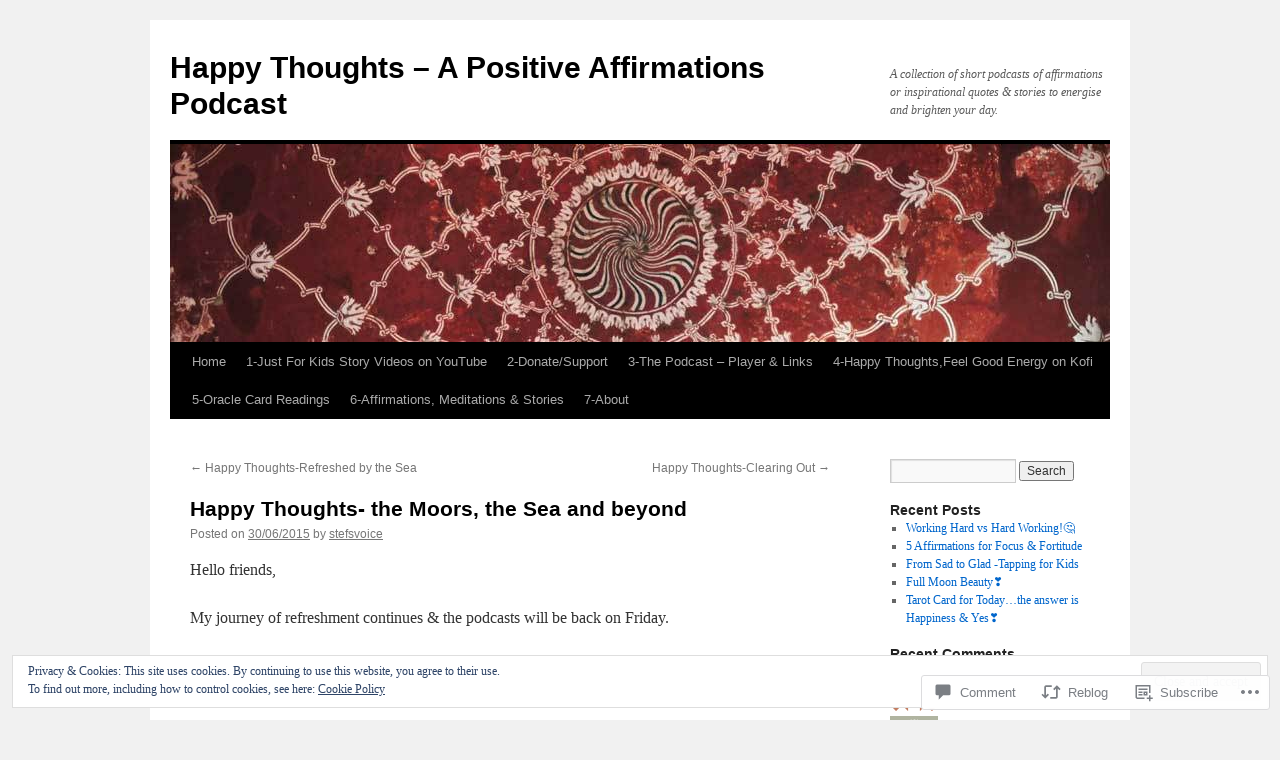

--- FILE ---
content_type: text/html; charset=UTF-8
request_url: https://positiveaffirmationsandaudiostories.com/2015/06/30/happy-thoughts-the-moors-the-sea-and-beyond/
body_size: 32604
content:
<!DOCTYPE html>
<html lang="en">
<head>
<meta charset="UTF-8" />
<title>
Happy Thoughts- the Moors, the Sea and beyond | Happy Thoughts &#8211; A Positive Affirmations Podcast</title>
<link rel="profile" href="https://gmpg.org/xfn/11" />
<link rel="stylesheet" type="text/css" media="all" href="https://s0.wp.com/wp-content/themes/pub/twentyten/style.css?m=1659017451i&amp;ver=20190507" />
<link rel="pingback" href="https://positiveaffirmationsandaudiostories.com/xmlrpc.php">
<meta name='robots' content='max-image-preview:large' />

<!-- Async WordPress.com Remote Login -->
<script id="wpcom_remote_login_js">
var wpcom_remote_login_extra_auth = '';
function wpcom_remote_login_remove_dom_node_id( element_id ) {
	var dom_node = document.getElementById( element_id );
	if ( dom_node ) { dom_node.parentNode.removeChild( dom_node ); }
}
function wpcom_remote_login_remove_dom_node_classes( class_name ) {
	var dom_nodes = document.querySelectorAll( '.' + class_name );
	for ( var i = 0; i < dom_nodes.length; i++ ) {
		dom_nodes[ i ].parentNode.removeChild( dom_nodes[ i ] );
	}
}
function wpcom_remote_login_final_cleanup() {
	wpcom_remote_login_remove_dom_node_classes( "wpcom_remote_login_msg" );
	wpcom_remote_login_remove_dom_node_id( "wpcom_remote_login_key" );
	wpcom_remote_login_remove_dom_node_id( "wpcom_remote_login_validate" );
	wpcom_remote_login_remove_dom_node_id( "wpcom_remote_login_js" );
	wpcom_remote_login_remove_dom_node_id( "wpcom_request_access_iframe" );
	wpcom_remote_login_remove_dom_node_id( "wpcom_request_access_styles" );
}

// Watch for messages back from the remote login
window.addEventListener( "message", function( e ) {
	if ( e.origin === "https://r-login.wordpress.com" ) {
		var data = {};
		try {
			data = JSON.parse( e.data );
		} catch( e ) {
			wpcom_remote_login_final_cleanup();
			return;
		}

		if ( data.msg === 'LOGIN' ) {
			// Clean up the login check iframe
			wpcom_remote_login_remove_dom_node_id( "wpcom_remote_login_key" );

			var id_regex = new RegExp( /^[0-9]+$/ );
			var token_regex = new RegExp( /^.*|.*|.*$/ );
			if (
				token_regex.test( data.token )
				&& id_regex.test( data.wpcomid )
			) {
				// We have everything we need to ask for a login
				var script = document.createElement( "script" );
				script.setAttribute( "id", "wpcom_remote_login_validate" );
				script.src = '/remote-login.php?wpcom_remote_login=validate'
					+ '&wpcomid=' + data.wpcomid
					+ '&token=' + encodeURIComponent( data.token )
					+ '&host=' + window.location.protocol
					+ '//' + window.location.hostname
					+ '&postid=922'
					+ '&is_singular=1';
				document.body.appendChild( script );
			}

			return;
		}

		// Safari ITP, not logged in, so redirect
		if ( data.msg === 'LOGIN-REDIRECT' ) {
			window.location = 'https://wordpress.com/log-in?redirect_to=' + window.location.href;
			return;
		}

		// Safari ITP, storage access failed, remove the request
		if ( data.msg === 'LOGIN-REMOVE' ) {
			var css_zap = 'html { -webkit-transition: margin-top 1s; transition: margin-top 1s; } /* 9001 */ html { margin-top: 0 !important; } * html body { margin-top: 0 !important; } @media screen and ( max-width: 782px ) { html { margin-top: 0 !important; } * html body { margin-top: 0 !important; } }';
			var style_zap = document.createElement( 'style' );
			style_zap.type = 'text/css';
			style_zap.appendChild( document.createTextNode( css_zap ) );
			document.body.appendChild( style_zap );

			var e = document.getElementById( 'wpcom_request_access_iframe' );
			e.parentNode.removeChild( e );

			document.cookie = 'wordpress_com_login_access=denied; path=/; max-age=31536000';

			return;
		}

		// Safari ITP
		if ( data.msg === 'REQUEST_ACCESS' ) {
			console.log( 'request access: safari' );

			// Check ITP iframe enable/disable knob
			if ( wpcom_remote_login_extra_auth !== 'safari_itp_iframe' ) {
				return;
			}

			// If we are in a "private window" there is no ITP.
			var private_window = false;
			try {
				var opendb = window.openDatabase( null, null, null, null );
			} catch( e ) {
				private_window = true;
			}

			if ( private_window ) {
				console.log( 'private window' );
				return;
			}

			var iframe = document.createElement( 'iframe' );
			iframe.id = 'wpcom_request_access_iframe';
			iframe.setAttribute( 'scrolling', 'no' );
			iframe.setAttribute( 'sandbox', 'allow-storage-access-by-user-activation allow-scripts allow-same-origin allow-top-navigation-by-user-activation' );
			iframe.src = 'https://r-login.wordpress.com/remote-login.php?wpcom_remote_login=request_access&origin=' + encodeURIComponent( data.origin ) + '&wpcomid=' + encodeURIComponent( data.wpcomid );

			var css = 'html { -webkit-transition: margin-top 1s; transition: margin-top 1s; } /* 9001 */ html { margin-top: 46px !important; } * html body { margin-top: 46px !important; } @media screen and ( max-width: 660px ) { html { margin-top: 71px !important; } * html body { margin-top: 71px !important; } #wpcom_request_access_iframe { display: block; height: 71px !important; } } #wpcom_request_access_iframe { border: 0px; height: 46px; position: fixed; top: 0; left: 0; width: 100%; min-width: 100%; z-index: 99999; background: #23282d; } ';

			var style = document.createElement( 'style' );
			style.type = 'text/css';
			style.id = 'wpcom_request_access_styles';
			style.appendChild( document.createTextNode( css ) );
			document.body.appendChild( style );

			document.body.appendChild( iframe );
		}

		if ( data.msg === 'DONE' ) {
			wpcom_remote_login_final_cleanup();
		}
	}
}, false );

// Inject the remote login iframe after the page has had a chance to load
// more critical resources
window.addEventListener( "DOMContentLoaded", function( e ) {
	var iframe = document.createElement( "iframe" );
	iframe.style.display = "none";
	iframe.setAttribute( "scrolling", "no" );
	iframe.setAttribute( "id", "wpcom_remote_login_key" );
	iframe.src = "https://r-login.wordpress.com/remote-login.php"
		+ "?wpcom_remote_login=key"
		+ "&origin=aHR0cHM6Ly9wb3NpdGl2ZWFmZmlybWF0aW9uc2FuZGF1ZGlvc3Rvcmllcy5jb20%3D"
		+ "&wpcomid=72759458"
		+ "&time=" + Math.floor( Date.now() / 1000 );
	document.body.appendChild( iframe );
}, false );
</script>
<link rel='dns-prefetch' href='//s0.wp.com' />
<link rel='dns-prefetch' href='//widgets.wp.com' />
<link rel='dns-prefetch' href='//wordpress.com' />
<link rel="alternate" type="application/rss+xml" title="Happy Thoughts - A Positive Affirmations Podcast &raquo; Feed" href="https://positiveaffirmationsandaudiostories.com/feed/" />
<link rel="alternate" type="application/rss+xml" title="Happy Thoughts - A Positive Affirmations Podcast &raquo; Comments Feed" href="https://positiveaffirmationsandaudiostories.com/comments/feed/" />
<link rel="alternate" type="application/rss+xml" title="Happy Thoughts - A Positive Affirmations Podcast &raquo; Happy Thoughts- the Moors, the Sea and&nbsp;beyond Comments Feed" href="https://positiveaffirmationsandaudiostories.com/2015/06/30/happy-thoughts-the-moors-the-sea-and-beyond/feed/" />
	<script type="text/javascript">
		/* <![CDATA[ */
		function addLoadEvent(func) {
			var oldonload = window.onload;
			if (typeof window.onload != 'function') {
				window.onload = func;
			} else {
				window.onload = function () {
					oldonload();
					func();
				}
			}
		}
		/* ]]> */
	</script>
	<link crossorigin='anonymous' rel='stylesheet' id='all-css-0-1' href='/_static/??-eJx9zN0KwjAMhuEbsgZ/5vBAvJbShtE1bYNJKLt7NxEEEQ9fku+Bzi60qlgVijkmm1IV6ClOqAJo67XlhI58B8XC5BUFRBfCfRDZwW9gRmUf8rtBrEJp0WjdPnAzouMm+lX/REoZP+6rtvd7uR3G4XQcr5fzMD8BGYBNRA==&cssminify=yes' type='text/css' media='all' />
<style id='wp-emoji-styles-inline-css'>

	img.wp-smiley, img.emoji {
		display: inline !important;
		border: none !important;
		box-shadow: none !important;
		height: 1em !important;
		width: 1em !important;
		margin: 0 0.07em !important;
		vertical-align: -0.1em !important;
		background: none !important;
		padding: 0 !important;
	}
/*# sourceURL=wp-emoji-styles-inline-css */
</style>
<link crossorigin='anonymous' rel='stylesheet' id='all-css-2-1' href='/wp-content/plugins/gutenberg-core/v22.2.0/build/styles/block-library/style.css?m=1764855221i&cssminify=yes' type='text/css' media='all' />
<style id='wp-block-library-inline-css'>
.has-text-align-justify {
	text-align:justify;
}
.has-text-align-justify{text-align:justify;}

/*# sourceURL=wp-block-library-inline-css */
</style><style id='wp-block-embed-inline-css'>
.wp-block-embed.alignleft,.wp-block-embed.alignright,.wp-block[data-align=left]>[data-type="core/embed"],.wp-block[data-align=right]>[data-type="core/embed"]{max-width:360px;width:100%}.wp-block-embed.alignleft .wp-block-embed__wrapper,.wp-block-embed.alignright .wp-block-embed__wrapper,.wp-block[data-align=left]>[data-type="core/embed"] .wp-block-embed__wrapper,.wp-block[data-align=right]>[data-type="core/embed"] .wp-block-embed__wrapper{min-width:280px}.wp-block-cover .wp-block-embed{min-height:240px;min-width:320px}.wp-block-group.is-layout-flex .wp-block-embed{flex:1 1 0%;min-width:0}.wp-block-embed{overflow-wrap:break-word}.wp-block-embed :where(figcaption){margin-bottom:1em;margin-top:.5em}.wp-block-embed iframe{max-width:100%}.wp-block-embed__wrapper{position:relative}.wp-embed-responsive .wp-has-aspect-ratio .wp-block-embed__wrapper:before{content:"";display:block;padding-top:50%}.wp-embed-responsive .wp-has-aspect-ratio iframe{bottom:0;height:100%;left:0;position:absolute;right:0;top:0;width:100%}.wp-embed-responsive .wp-embed-aspect-21-9 .wp-block-embed__wrapper:before{padding-top:42.85%}.wp-embed-responsive .wp-embed-aspect-18-9 .wp-block-embed__wrapper:before{padding-top:50%}.wp-embed-responsive .wp-embed-aspect-16-9 .wp-block-embed__wrapper:before{padding-top:56.25%}.wp-embed-responsive .wp-embed-aspect-4-3 .wp-block-embed__wrapper:before{padding-top:75%}.wp-embed-responsive .wp-embed-aspect-1-1 .wp-block-embed__wrapper:before{padding-top:100%}.wp-embed-responsive .wp-embed-aspect-9-16 .wp-block-embed__wrapper:before{padding-top:177.77%}.wp-embed-responsive .wp-embed-aspect-1-2 .wp-block-embed__wrapper:before{padding-top:200%}
/*# sourceURL=/wp-content/plugins/gutenberg-core/v22.2.0/build/styles/block-library/embed/style.css */
</style>
<style id='wp-block-embed-theme-inline-css'>
.wp-block-embed :where(figcaption){color:#555;font-size:13px;text-align:center}.is-dark-theme .wp-block-embed :where(figcaption){color:#ffffffa6}.wp-block-embed{margin:0 0 1em}
/*# sourceURL=/wp-content/plugins/gutenberg-core/v22.2.0/build/styles/block-library/embed/theme.css */
</style>
<style id='wp-block-paragraph-inline-css'>
.is-small-text{font-size:.875em}.is-regular-text{font-size:1em}.is-large-text{font-size:2.25em}.is-larger-text{font-size:3em}.has-drop-cap:not(:focus):first-letter{float:left;font-size:8.4em;font-style:normal;font-weight:100;line-height:.68;margin:.05em .1em 0 0;text-transform:uppercase}body.rtl .has-drop-cap:not(:focus):first-letter{float:none;margin-left:.1em}p.has-drop-cap.has-background{overflow:hidden}:root :where(p.has-background){padding:1.25em 2.375em}:where(p.has-text-color:not(.has-link-color)) a{color:inherit}p.has-text-align-left[style*="writing-mode:vertical-lr"],p.has-text-align-right[style*="writing-mode:vertical-rl"]{rotate:180deg}
/*# sourceURL=/wp-content/plugins/gutenberg-core/v22.2.0/build/styles/block-library/paragraph/style.css */
</style>
<style id='wp-block-social-links-inline-css'>
.wp-block-social-links{background:none;box-sizing:border-box;margin-left:0;padding-left:0;padding-right:0;text-indent:0}.wp-block-social-links .wp-social-link a,.wp-block-social-links .wp-social-link a:hover{border-bottom:0;box-shadow:none;text-decoration:none}.wp-block-social-links .wp-social-link svg{height:1em;width:1em}.wp-block-social-links .wp-social-link span:not(.screen-reader-text){font-size:.65em;margin-left:.5em;margin-right:.5em}.wp-block-social-links.has-small-icon-size{font-size:16px}.wp-block-social-links,.wp-block-social-links.has-normal-icon-size{font-size:24px}.wp-block-social-links.has-large-icon-size{font-size:36px}.wp-block-social-links.has-huge-icon-size{font-size:48px}.wp-block-social-links.aligncenter{display:flex;justify-content:center}.wp-block-social-links.alignright{justify-content:flex-end}.wp-block-social-link{border-radius:9999px;display:block}@media not (prefers-reduced-motion){.wp-block-social-link{transition:transform .1s ease}}.wp-block-social-link{height:auto}.wp-block-social-link a{align-items:center;display:flex;line-height:0}.wp-block-social-link:hover{transform:scale(1.1)}.wp-block-social-links .wp-block-social-link.wp-social-link{display:inline-block;margin:0;padding:0}.wp-block-social-links .wp-block-social-link.wp-social-link .wp-block-social-link-anchor,.wp-block-social-links .wp-block-social-link.wp-social-link .wp-block-social-link-anchor svg,.wp-block-social-links .wp-block-social-link.wp-social-link .wp-block-social-link-anchor:active,.wp-block-social-links .wp-block-social-link.wp-social-link .wp-block-social-link-anchor:hover,.wp-block-social-links .wp-block-social-link.wp-social-link .wp-block-social-link-anchor:visited{fill:currentColor;color:currentColor}:where(.wp-block-social-links:not(.is-style-logos-only)) .wp-social-link{background-color:#f0f0f0;color:#444}:where(.wp-block-social-links:not(.is-style-logos-only)) .wp-social-link-amazon{background-color:#f90;color:#fff}:where(.wp-block-social-links:not(.is-style-logos-only)) .wp-social-link-bandcamp{background-color:#1ea0c3;color:#fff}:where(.wp-block-social-links:not(.is-style-logos-only)) .wp-social-link-behance{background-color:#0757fe;color:#fff}:where(.wp-block-social-links:not(.is-style-logos-only)) .wp-social-link-bluesky{background-color:#0a7aff;color:#fff}:where(.wp-block-social-links:not(.is-style-logos-only)) .wp-social-link-codepen{background-color:#1e1f26;color:#fff}:where(.wp-block-social-links:not(.is-style-logos-only)) .wp-social-link-deviantart{background-color:#02e49b;color:#fff}:where(.wp-block-social-links:not(.is-style-logos-only)) .wp-social-link-discord{background-color:#5865f2;color:#fff}:where(.wp-block-social-links:not(.is-style-logos-only)) .wp-social-link-dribbble{background-color:#e94c89;color:#fff}:where(.wp-block-social-links:not(.is-style-logos-only)) .wp-social-link-dropbox{background-color:#4280ff;color:#fff}:where(.wp-block-social-links:not(.is-style-logos-only)) .wp-social-link-etsy{background-color:#f45800;color:#fff}:where(.wp-block-social-links:not(.is-style-logos-only)) .wp-social-link-facebook{background-color:#0866ff;color:#fff}:where(.wp-block-social-links:not(.is-style-logos-only)) .wp-social-link-fivehundredpx{background-color:#000;color:#fff}:where(.wp-block-social-links:not(.is-style-logos-only)) .wp-social-link-flickr{background-color:#0461dd;color:#fff}:where(.wp-block-social-links:not(.is-style-logos-only)) .wp-social-link-foursquare{background-color:#e65678;color:#fff}:where(.wp-block-social-links:not(.is-style-logos-only)) .wp-social-link-github{background-color:#24292d;color:#fff}:where(.wp-block-social-links:not(.is-style-logos-only)) .wp-social-link-goodreads{background-color:#eceadd;color:#382110}:where(.wp-block-social-links:not(.is-style-logos-only)) .wp-social-link-google{background-color:#ea4434;color:#fff}:where(.wp-block-social-links:not(.is-style-logos-only)) .wp-social-link-gravatar{background-color:#1d4fc4;color:#fff}:where(.wp-block-social-links:not(.is-style-logos-only)) .wp-social-link-instagram{background-color:#f00075;color:#fff}:where(.wp-block-social-links:not(.is-style-logos-only)) .wp-social-link-lastfm{background-color:#e21b24;color:#fff}:where(.wp-block-social-links:not(.is-style-logos-only)) .wp-social-link-linkedin{background-color:#0d66c2;color:#fff}:where(.wp-block-social-links:not(.is-style-logos-only)) .wp-social-link-mastodon{background-color:#3288d4;color:#fff}:where(.wp-block-social-links:not(.is-style-logos-only)) .wp-social-link-medium{background-color:#000;color:#fff}:where(.wp-block-social-links:not(.is-style-logos-only)) .wp-social-link-meetup{background-color:#f6405f;color:#fff}:where(.wp-block-social-links:not(.is-style-logos-only)) .wp-social-link-patreon{background-color:#000;color:#fff}:where(.wp-block-social-links:not(.is-style-logos-only)) .wp-social-link-pinterest{background-color:#e60122;color:#fff}:where(.wp-block-social-links:not(.is-style-logos-only)) .wp-social-link-pocket{background-color:#ef4155;color:#fff}:where(.wp-block-social-links:not(.is-style-logos-only)) .wp-social-link-reddit{background-color:#ff4500;color:#fff}:where(.wp-block-social-links:not(.is-style-logos-only)) .wp-social-link-skype{background-color:#0478d7;color:#fff}:where(.wp-block-social-links:not(.is-style-logos-only)) .wp-social-link-snapchat{stroke:#000;background-color:#fefc00;color:#fff}:where(.wp-block-social-links:not(.is-style-logos-only)) .wp-social-link-soundcloud{background-color:#ff5600;color:#fff}:where(.wp-block-social-links:not(.is-style-logos-only)) .wp-social-link-spotify{background-color:#1bd760;color:#fff}:where(.wp-block-social-links:not(.is-style-logos-only)) .wp-social-link-telegram{background-color:#2aabee;color:#fff}:where(.wp-block-social-links:not(.is-style-logos-only)) .wp-social-link-threads{background-color:#000;color:#fff}:where(.wp-block-social-links:not(.is-style-logos-only)) .wp-social-link-tiktok{background-color:#000;color:#fff}:where(.wp-block-social-links:not(.is-style-logos-only)) .wp-social-link-tumblr{background-color:#011835;color:#fff}:where(.wp-block-social-links:not(.is-style-logos-only)) .wp-social-link-twitch{background-color:#6440a4;color:#fff}:where(.wp-block-social-links:not(.is-style-logos-only)) .wp-social-link-twitter{background-color:#1da1f2;color:#fff}:where(.wp-block-social-links:not(.is-style-logos-only)) .wp-social-link-vimeo{background-color:#1eb7ea;color:#fff}:where(.wp-block-social-links:not(.is-style-logos-only)) .wp-social-link-vk{background-color:#4680c2;color:#fff}:where(.wp-block-social-links:not(.is-style-logos-only)) .wp-social-link-wordpress{background-color:#3499cd;color:#fff}:where(.wp-block-social-links:not(.is-style-logos-only)) .wp-social-link-whatsapp{background-color:#25d366;color:#fff}:where(.wp-block-social-links:not(.is-style-logos-only)) .wp-social-link-x{background-color:#000;color:#fff}:where(.wp-block-social-links:not(.is-style-logos-only)) .wp-social-link-yelp{background-color:#d32422;color:#fff}:where(.wp-block-social-links:not(.is-style-logos-only)) .wp-social-link-youtube{background-color:red;color:#fff}:where(.wp-block-social-links.is-style-logos-only) .wp-social-link{background:none}:where(.wp-block-social-links.is-style-logos-only) .wp-social-link svg{height:1.25em;width:1.25em}:where(.wp-block-social-links.is-style-logos-only) .wp-social-link-amazon{color:#f90}:where(.wp-block-social-links.is-style-logos-only) .wp-social-link-bandcamp{color:#1ea0c3}:where(.wp-block-social-links.is-style-logos-only) .wp-social-link-behance{color:#0757fe}:where(.wp-block-social-links.is-style-logos-only) .wp-social-link-bluesky{color:#0a7aff}:where(.wp-block-social-links.is-style-logos-only) .wp-social-link-codepen{color:#1e1f26}:where(.wp-block-social-links.is-style-logos-only) .wp-social-link-deviantart{color:#02e49b}:where(.wp-block-social-links.is-style-logos-only) .wp-social-link-discord{color:#5865f2}:where(.wp-block-social-links.is-style-logos-only) .wp-social-link-dribbble{color:#e94c89}:where(.wp-block-social-links.is-style-logos-only) .wp-social-link-dropbox{color:#4280ff}:where(.wp-block-social-links.is-style-logos-only) .wp-social-link-etsy{color:#f45800}:where(.wp-block-social-links.is-style-logos-only) .wp-social-link-facebook{color:#0866ff}:where(.wp-block-social-links.is-style-logos-only) .wp-social-link-fivehundredpx{color:#000}:where(.wp-block-social-links.is-style-logos-only) .wp-social-link-flickr{color:#0461dd}:where(.wp-block-social-links.is-style-logos-only) .wp-social-link-foursquare{color:#e65678}:where(.wp-block-social-links.is-style-logos-only) .wp-social-link-github{color:#24292d}:where(.wp-block-social-links.is-style-logos-only) .wp-social-link-goodreads{color:#382110}:where(.wp-block-social-links.is-style-logos-only) .wp-social-link-google{color:#ea4434}:where(.wp-block-social-links.is-style-logos-only) .wp-social-link-gravatar{color:#1d4fc4}:where(.wp-block-social-links.is-style-logos-only) .wp-social-link-instagram{color:#f00075}:where(.wp-block-social-links.is-style-logos-only) .wp-social-link-lastfm{color:#e21b24}:where(.wp-block-social-links.is-style-logos-only) .wp-social-link-linkedin{color:#0d66c2}:where(.wp-block-social-links.is-style-logos-only) .wp-social-link-mastodon{color:#3288d4}:where(.wp-block-social-links.is-style-logos-only) .wp-social-link-medium{color:#000}:where(.wp-block-social-links.is-style-logos-only) .wp-social-link-meetup{color:#f6405f}:where(.wp-block-social-links.is-style-logos-only) .wp-social-link-patreon{color:#000}:where(.wp-block-social-links.is-style-logos-only) .wp-social-link-pinterest{color:#e60122}:where(.wp-block-social-links.is-style-logos-only) .wp-social-link-pocket{color:#ef4155}:where(.wp-block-social-links.is-style-logos-only) .wp-social-link-reddit{color:#ff4500}:where(.wp-block-social-links.is-style-logos-only) .wp-social-link-skype{color:#0478d7}:where(.wp-block-social-links.is-style-logos-only) .wp-social-link-snapchat{stroke:#000;color:#fff}:where(.wp-block-social-links.is-style-logos-only) .wp-social-link-soundcloud{color:#ff5600}:where(.wp-block-social-links.is-style-logos-only) .wp-social-link-spotify{color:#1bd760}:where(.wp-block-social-links.is-style-logos-only) .wp-social-link-telegram{color:#2aabee}:where(.wp-block-social-links.is-style-logos-only) .wp-social-link-threads{color:#000}:where(.wp-block-social-links.is-style-logos-only) .wp-social-link-tiktok{color:#000}:where(.wp-block-social-links.is-style-logos-only) .wp-social-link-tumblr{color:#011835}:where(.wp-block-social-links.is-style-logos-only) .wp-social-link-twitch{color:#6440a4}:where(.wp-block-social-links.is-style-logos-only) .wp-social-link-twitter{color:#1da1f2}:where(.wp-block-social-links.is-style-logos-only) .wp-social-link-vimeo{color:#1eb7ea}:where(.wp-block-social-links.is-style-logos-only) .wp-social-link-vk{color:#4680c2}:where(.wp-block-social-links.is-style-logos-only) .wp-social-link-whatsapp{color:#25d366}:where(.wp-block-social-links.is-style-logos-only) .wp-social-link-wordpress{color:#3499cd}:where(.wp-block-social-links.is-style-logos-only) .wp-social-link-x{color:#000}:where(.wp-block-social-links.is-style-logos-only) .wp-social-link-yelp{color:#d32422}:where(.wp-block-social-links.is-style-logos-only) .wp-social-link-youtube{color:red}.wp-block-social-links.is-style-pill-shape .wp-social-link{width:auto}:root :where(.wp-block-social-links .wp-social-link a){padding:.25em}:root :where(.wp-block-social-links.is-style-logos-only .wp-social-link a){padding:0}:root :where(.wp-block-social-links.is-style-pill-shape .wp-social-link a){padding-left:.6666666667em;padding-right:.6666666667em}.wp-block-social-links:not(.has-icon-color):not(.has-icon-background-color) .wp-social-link-snapchat .wp-block-social-link-label{color:#000}
/*# sourceURL=/wp-content/plugins/gutenberg-core/v22.2.0/build/styles/block-library/social-links/style.css */
</style>
<style id='global-styles-inline-css'>
:root{--wp--preset--aspect-ratio--square: 1;--wp--preset--aspect-ratio--4-3: 4/3;--wp--preset--aspect-ratio--3-4: 3/4;--wp--preset--aspect-ratio--3-2: 3/2;--wp--preset--aspect-ratio--2-3: 2/3;--wp--preset--aspect-ratio--16-9: 16/9;--wp--preset--aspect-ratio--9-16: 9/16;--wp--preset--color--black: #000;--wp--preset--color--cyan-bluish-gray: #abb8c3;--wp--preset--color--white: #fff;--wp--preset--color--pale-pink: #f78da7;--wp--preset--color--vivid-red: #cf2e2e;--wp--preset--color--luminous-vivid-orange: #ff6900;--wp--preset--color--luminous-vivid-amber: #fcb900;--wp--preset--color--light-green-cyan: #7bdcb5;--wp--preset--color--vivid-green-cyan: #00d084;--wp--preset--color--pale-cyan-blue: #8ed1fc;--wp--preset--color--vivid-cyan-blue: #0693e3;--wp--preset--color--vivid-purple: #9b51e0;--wp--preset--color--blue: #0066cc;--wp--preset--color--medium-gray: #666;--wp--preset--color--light-gray: #f1f1f1;--wp--preset--gradient--vivid-cyan-blue-to-vivid-purple: linear-gradient(135deg,rgb(6,147,227) 0%,rgb(155,81,224) 100%);--wp--preset--gradient--light-green-cyan-to-vivid-green-cyan: linear-gradient(135deg,rgb(122,220,180) 0%,rgb(0,208,130) 100%);--wp--preset--gradient--luminous-vivid-amber-to-luminous-vivid-orange: linear-gradient(135deg,rgb(252,185,0) 0%,rgb(255,105,0) 100%);--wp--preset--gradient--luminous-vivid-orange-to-vivid-red: linear-gradient(135deg,rgb(255,105,0) 0%,rgb(207,46,46) 100%);--wp--preset--gradient--very-light-gray-to-cyan-bluish-gray: linear-gradient(135deg,rgb(238,238,238) 0%,rgb(169,184,195) 100%);--wp--preset--gradient--cool-to-warm-spectrum: linear-gradient(135deg,rgb(74,234,220) 0%,rgb(151,120,209) 20%,rgb(207,42,186) 40%,rgb(238,44,130) 60%,rgb(251,105,98) 80%,rgb(254,248,76) 100%);--wp--preset--gradient--blush-light-purple: linear-gradient(135deg,rgb(255,206,236) 0%,rgb(152,150,240) 100%);--wp--preset--gradient--blush-bordeaux: linear-gradient(135deg,rgb(254,205,165) 0%,rgb(254,45,45) 50%,rgb(107,0,62) 100%);--wp--preset--gradient--luminous-dusk: linear-gradient(135deg,rgb(255,203,112) 0%,rgb(199,81,192) 50%,rgb(65,88,208) 100%);--wp--preset--gradient--pale-ocean: linear-gradient(135deg,rgb(255,245,203) 0%,rgb(182,227,212) 50%,rgb(51,167,181) 100%);--wp--preset--gradient--electric-grass: linear-gradient(135deg,rgb(202,248,128) 0%,rgb(113,206,126) 100%);--wp--preset--gradient--midnight: linear-gradient(135deg,rgb(2,3,129) 0%,rgb(40,116,252) 100%);--wp--preset--font-size--small: 13px;--wp--preset--font-size--medium: 20px;--wp--preset--font-size--large: 36px;--wp--preset--font-size--x-large: 42px;--wp--preset--font-family--albert-sans: 'Albert Sans', sans-serif;--wp--preset--font-family--alegreya: Alegreya, serif;--wp--preset--font-family--arvo: Arvo, serif;--wp--preset--font-family--bodoni-moda: 'Bodoni Moda', serif;--wp--preset--font-family--bricolage-grotesque: 'Bricolage Grotesque', sans-serif;--wp--preset--font-family--cabin: Cabin, sans-serif;--wp--preset--font-family--chivo: Chivo, sans-serif;--wp--preset--font-family--commissioner: Commissioner, sans-serif;--wp--preset--font-family--cormorant: Cormorant, serif;--wp--preset--font-family--courier-prime: 'Courier Prime', monospace;--wp--preset--font-family--crimson-pro: 'Crimson Pro', serif;--wp--preset--font-family--dm-mono: 'DM Mono', monospace;--wp--preset--font-family--dm-sans: 'DM Sans', sans-serif;--wp--preset--font-family--dm-serif-display: 'DM Serif Display', serif;--wp--preset--font-family--domine: Domine, serif;--wp--preset--font-family--eb-garamond: 'EB Garamond', serif;--wp--preset--font-family--epilogue: Epilogue, sans-serif;--wp--preset--font-family--fahkwang: Fahkwang, sans-serif;--wp--preset--font-family--figtree: Figtree, sans-serif;--wp--preset--font-family--fira-sans: 'Fira Sans', sans-serif;--wp--preset--font-family--fjalla-one: 'Fjalla One', sans-serif;--wp--preset--font-family--fraunces: Fraunces, serif;--wp--preset--font-family--gabarito: Gabarito, system-ui;--wp--preset--font-family--ibm-plex-mono: 'IBM Plex Mono', monospace;--wp--preset--font-family--ibm-plex-sans: 'IBM Plex Sans', sans-serif;--wp--preset--font-family--ibarra-real-nova: 'Ibarra Real Nova', serif;--wp--preset--font-family--instrument-serif: 'Instrument Serif', serif;--wp--preset--font-family--inter: Inter, sans-serif;--wp--preset--font-family--josefin-sans: 'Josefin Sans', sans-serif;--wp--preset--font-family--jost: Jost, sans-serif;--wp--preset--font-family--libre-baskerville: 'Libre Baskerville', serif;--wp--preset--font-family--libre-franklin: 'Libre Franklin', sans-serif;--wp--preset--font-family--literata: Literata, serif;--wp--preset--font-family--lora: Lora, serif;--wp--preset--font-family--merriweather: Merriweather, serif;--wp--preset--font-family--montserrat: Montserrat, sans-serif;--wp--preset--font-family--newsreader: Newsreader, serif;--wp--preset--font-family--noto-sans-mono: 'Noto Sans Mono', sans-serif;--wp--preset--font-family--nunito: Nunito, sans-serif;--wp--preset--font-family--open-sans: 'Open Sans', sans-serif;--wp--preset--font-family--overpass: Overpass, sans-serif;--wp--preset--font-family--pt-serif: 'PT Serif', serif;--wp--preset--font-family--petrona: Petrona, serif;--wp--preset--font-family--piazzolla: Piazzolla, serif;--wp--preset--font-family--playfair-display: 'Playfair Display', serif;--wp--preset--font-family--plus-jakarta-sans: 'Plus Jakarta Sans', sans-serif;--wp--preset--font-family--poppins: Poppins, sans-serif;--wp--preset--font-family--raleway: Raleway, sans-serif;--wp--preset--font-family--roboto: Roboto, sans-serif;--wp--preset--font-family--roboto-slab: 'Roboto Slab', serif;--wp--preset--font-family--rubik: Rubik, sans-serif;--wp--preset--font-family--rufina: Rufina, serif;--wp--preset--font-family--sora: Sora, sans-serif;--wp--preset--font-family--source-sans-3: 'Source Sans 3', sans-serif;--wp--preset--font-family--source-serif-4: 'Source Serif 4', serif;--wp--preset--font-family--space-mono: 'Space Mono', monospace;--wp--preset--font-family--syne: Syne, sans-serif;--wp--preset--font-family--texturina: Texturina, serif;--wp--preset--font-family--urbanist: Urbanist, sans-serif;--wp--preset--font-family--work-sans: 'Work Sans', sans-serif;--wp--preset--spacing--20: 0.44rem;--wp--preset--spacing--30: 0.67rem;--wp--preset--spacing--40: 1rem;--wp--preset--spacing--50: 1.5rem;--wp--preset--spacing--60: 2.25rem;--wp--preset--spacing--70: 3.38rem;--wp--preset--spacing--80: 5.06rem;--wp--preset--shadow--natural: 6px 6px 9px rgba(0, 0, 0, 0.2);--wp--preset--shadow--deep: 12px 12px 50px rgba(0, 0, 0, 0.4);--wp--preset--shadow--sharp: 6px 6px 0px rgba(0, 0, 0, 0.2);--wp--preset--shadow--outlined: 6px 6px 0px -3px rgb(255, 255, 255), 6px 6px rgb(0, 0, 0);--wp--preset--shadow--crisp: 6px 6px 0px rgb(0, 0, 0);}:where(.is-layout-flex){gap: 0.5em;}:where(.is-layout-grid){gap: 0.5em;}body .is-layout-flex{display: flex;}.is-layout-flex{flex-wrap: wrap;align-items: center;}.is-layout-flex > :is(*, div){margin: 0;}body .is-layout-grid{display: grid;}.is-layout-grid > :is(*, div){margin: 0;}:where(.wp-block-columns.is-layout-flex){gap: 2em;}:where(.wp-block-columns.is-layout-grid){gap: 2em;}:where(.wp-block-post-template.is-layout-flex){gap: 1.25em;}:where(.wp-block-post-template.is-layout-grid){gap: 1.25em;}.has-black-color{color: var(--wp--preset--color--black) !important;}.has-cyan-bluish-gray-color{color: var(--wp--preset--color--cyan-bluish-gray) !important;}.has-white-color{color: var(--wp--preset--color--white) !important;}.has-pale-pink-color{color: var(--wp--preset--color--pale-pink) !important;}.has-vivid-red-color{color: var(--wp--preset--color--vivid-red) !important;}.has-luminous-vivid-orange-color{color: var(--wp--preset--color--luminous-vivid-orange) !important;}.has-luminous-vivid-amber-color{color: var(--wp--preset--color--luminous-vivid-amber) !important;}.has-light-green-cyan-color{color: var(--wp--preset--color--light-green-cyan) !important;}.has-vivid-green-cyan-color{color: var(--wp--preset--color--vivid-green-cyan) !important;}.has-pale-cyan-blue-color{color: var(--wp--preset--color--pale-cyan-blue) !important;}.has-vivid-cyan-blue-color{color: var(--wp--preset--color--vivid-cyan-blue) !important;}.has-vivid-purple-color{color: var(--wp--preset--color--vivid-purple) !important;}.has-black-background-color{background-color: var(--wp--preset--color--black) !important;}.has-cyan-bluish-gray-background-color{background-color: var(--wp--preset--color--cyan-bluish-gray) !important;}.has-white-background-color{background-color: var(--wp--preset--color--white) !important;}.has-pale-pink-background-color{background-color: var(--wp--preset--color--pale-pink) !important;}.has-vivid-red-background-color{background-color: var(--wp--preset--color--vivid-red) !important;}.has-luminous-vivid-orange-background-color{background-color: var(--wp--preset--color--luminous-vivid-orange) !important;}.has-luminous-vivid-amber-background-color{background-color: var(--wp--preset--color--luminous-vivid-amber) !important;}.has-light-green-cyan-background-color{background-color: var(--wp--preset--color--light-green-cyan) !important;}.has-vivid-green-cyan-background-color{background-color: var(--wp--preset--color--vivid-green-cyan) !important;}.has-pale-cyan-blue-background-color{background-color: var(--wp--preset--color--pale-cyan-blue) !important;}.has-vivid-cyan-blue-background-color{background-color: var(--wp--preset--color--vivid-cyan-blue) !important;}.has-vivid-purple-background-color{background-color: var(--wp--preset--color--vivid-purple) !important;}.has-black-border-color{border-color: var(--wp--preset--color--black) !important;}.has-cyan-bluish-gray-border-color{border-color: var(--wp--preset--color--cyan-bluish-gray) !important;}.has-white-border-color{border-color: var(--wp--preset--color--white) !important;}.has-pale-pink-border-color{border-color: var(--wp--preset--color--pale-pink) !important;}.has-vivid-red-border-color{border-color: var(--wp--preset--color--vivid-red) !important;}.has-luminous-vivid-orange-border-color{border-color: var(--wp--preset--color--luminous-vivid-orange) !important;}.has-luminous-vivid-amber-border-color{border-color: var(--wp--preset--color--luminous-vivid-amber) !important;}.has-light-green-cyan-border-color{border-color: var(--wp--preset--color--light-green-cyan) !important;}.has-vivid-green-cyan-border-color{border-color: var(--wp--preset--color--vivid-green-cyan) !important;}.has-pale-cyan-blue-border-color{border-color: var(--wp--preset--color--pale-cyan-blue) !important;}.has-vivid-cyan-blue-border-color{border-color: var(--wp--preset--color--vivid-cyan-blue) !important;}.has-vivid-purple-border-color{border-color: var(--wp--preset--color--vivid-purple) !important;}.has-vivid-cyan-blue-to-vivid-purple-gradient-background{background: var(--wp--preset--gradient--vivid-cyan-blue-to-vivid-purple) !important;}.has-light-green-cyan-to-vivid-green-cyan-gradient-background{background: var(--wp--preset--gradient--light-green-cyan-to-vivid-green-cyan) !important;}.has-luminous-vivid-amber-to-luminous-vivid-orange-gradient-background{background: var(--wp--preset--gradient--luminous-vivid-amber-to-luminous-vivid-orange) !important;}.has-luminous-vivid-orange-to-vivid-red-gradient-background{background: var(--wp--preset--gradient--luminous-vivid-orange-to-vivid-red) !important;}.has-very-light-gray-to-cyan-bluish-gray-gradient-background{background: var(--wp--preset--gradient--very-light-gray-to-cyan-bluish-gray) !important;}.has-cool-to-warm-spectrum-gradient-background{background: var(--wp--preset--gradient--cool-to-warm-spectrum) !important;}.has-blush-light-purple-gradient-background{background: var(--wp--preset--gradient--blush-light-purple) !important;}.has-blush-bordeaux-gradient-background{background: var(--wp--preset--gradient--blush-bordeaux) !important;}.has-luminous-dusk-gradient-background{background: var(--wp--preset--gradient--luminous-dusk) !important;}.has-pale-ocean-gradient-background{background: var(--wp--preset--gradient--pale-ocean) !important;}.has-electric-grass-gradient-background{background: var(--wp--preset--gradient--electric-grass) !important;}.has-midnight-gradient-background{background: var(--wp--preset--gradient--midnight) !important;}.has-small-font-size{font-size: var(--wp--preset--font-size--small) !important;}.has-medium-font-size{font-size: var(--wp--preset--font-size--medium) !important;}.has-large-font-size{font-size: var(--wp--preset--font-size--large) !important;}.has-x-large-font-size{font-size: var(--wp--preset--font-size--x-large) !important;}.has-albert-sans-font-family{font-family: var(--wp--preset--font-family--albert-sans) !important;}.has-alegreya-font-family{font-family: var(--wp--preset--font-family--alegreya) !important;}.has-arvo-font-family{font-family: var(--wp--preset--font-family--arvo) !important;}.has-bodoni-moda-font-family{font-family: var(--wp--preset--font-family--bodoni-moda) !important;}.has-bricolage-grotesque-font-family{font-family: var(--wp--preset--font-family--bricolage-grotesque) !important;}.has-cabin-font-family{font-family: var(--wp--preset--font-family--cabin) !important;}.has-chivo-font-family{font-family: var(--wp--preset--font-family--chivo) !important;}.has-commissioner-font-family{font-family: var(--wp--preset--font-family--commissioner) !important;}.has-cormorant-font-family{font-family: var(--wp--preset--font-family--cormorant) !important;}.has-courier-prime-font-family{font-family: var(--wp--preset--font-family--courier-prime) !important;}.has-crimson-pro-font-family{font-family: var(--wp--preset--font-family--crimson-pro) !important;}.has-dm-mono-font-family{font-family: var(--wp--preset--font-family--dm-mono) !important;}.has-dm-sans-font-family{font-family: var(--wp--preset--font-family--dm-sans) !important;}.has-dm-serif-display-font-family{font-family: var(--wp--preset--font-family--dm-serif-display) !important;}.has-domine-font-family{font-family: var(--wp--preset--font-family--domine) !important;}.has-eb-garamond-font-family{font-family: var(--wp--preset--font-family--eb-garamond) !important;}.has-epilogue-font-family{font-family: var(--wp--preset--font-family--epilogue) !important;}.has-fahkwang-font-family{font-family: var(--wp--preset--font-family--fahkwang) !important;}.has-figtree-font-family{font-family: var(--wp--preset--font-family--figtree) !important;}.has-fira-sans-font-family{font-family: var(--wp--preset--font-family--fira-sans) !important;}.has-fjalla-one-font-family{font-family: var(--wp--preset--font-family--fjalla-one) !important;}.has-fraunces-font-family{font-family: var(--wp--preset--font-family--fraunces) !important;}.has-gabarito-font-family{font-family: var(--wp--preset--font-family--gabarito) !important;}.has-ibm-plex-mono-font-family{font-family: var(--wp--preset--font-family--ibm-plex-mono) !important;}.has-ibm-plex-sans-font-family{font-family: var(--wp--preset--font-family--ibm-plex-sans) !important;}.has-ibarra-real-nova-font-family{font-family: var(--wp--preset--font-family--ibarra-real-nova) !important;}.has-instrument-serif-font-family{font-family: var(--wp--preset--font-family--instrument-serif) !important;}.has-inter-font-family{font-family: var(--wp--preset--font-family--inter) !important;}.has-josefin-sans-font-family{font-family: var(--wp--preset--font-family--josefin-sans) !important;}.has-jost-font-family{font-family: var(--wp--preset--font-family--jost) !important;}.has-libre-baskerville-font-family{font-family: var(--wp--preset--font-family--libre-baskerville) !important;}.has-libre-franklin-font-family{font-family: var(--wp--preset--font-family--libre-franklin) !important;}.has-literata-font-family{font-family: var(--wp--preset--font-family--literata) !important;}.has-lora-font-family{font-family: var(--wp--preset--font-family--lora) !important;}.has-merriweather-font-family{font-family: var(--wp--preset--font-family--merriweather) !important;}.has-montserrat-font-family{font-family: var(--wp--preset--font-family--montserrat) !important;}.has-newsreader-font-family{font-family: var(--wp--preset--font-family--newsreader) !important;}.has-noto-sans-mono-font-family{font-family: var(--wp--preset--font-family--noto-sans-mono) !important;}.has-nunito-font-family{font-family: var(--wp--preset--font-family--nunito) !important;}.has-open-sans-font-family{font-family: var(--wp--preset--font-family--open-sans) !important;}.has-overpass-font-family{font-family: var(--wp--preset--font-family--overpass) !important;}.has-pt-serif-font-family{font-family: var(--wp--preset--font-family--pt-serif) !important;}.has-petrona-font-family{font-family: var(--wp--preset--font-family--petrona) !important;}.has-piazzolla-font-family{font-family: var(--wp--preset--font-family--piazzolla) !important;}.has-playfair-display-font-family{font-family: var(--wp--preset--font-family--playfair-display) !important;}.has-plus-jakarta-sans-font-family{font-family: var(--wp--preset--font-family--plus-jakarta-sans) !important;}.has-poppins-font-family{font-family: var(--wp--preset--font-family--poppins) !important;}.has-raleway-font-family{font-family: var(--wp--preset--font-family--raleway) !important;}.has-roboto-font-family{font-family: var(--wp--preset--font-family--roboto) !important;}.has-roboto-slab-font-family{font-family: var(--wp--preset--font-family--roboto-slab) !important;}.has-rubik-font-family{font-family: var(--wp--preset--font-family--rubik) !important;}.has-rufina-font-family{font-family: var(--wp--preset--font-family--rufina) !important;}.has-sora-font-family{font-family: var(--wp--preset--font-family--sora) !important;}.has-source-sans-3-font-family{font-family: var(--wp--preset--font-family--source-sans-3) !important;}.has-source-serif-4-font-family{font-family: var(--wp--preset--font-family--source-serif-4) !important;}.has-space-mono-font-family{font-family: var(--wp--preset--font-family--space-mono) !important;}.has-syne-font-family{font-family: var(--wp--preset--font-family--syne) !important;}.has-texturina-font-family{font-family: var(--wp--preset--font-family--texturina) !important;}.has-urbanist-font-family{font-family: var(--wp--preset--font-family--urbanist) !important;}.has-work-sans-font-family{font-family: var(--wp--preset--font-family--work-sans) !important;}
/*# sourceURL=global-styles-inline-css */
</style>

<style id='classic-theme-styles-inline-css'>
/*! This file is auto-generated */
.wp-block-button__link{color:#fff;background-color:#32373c;border-radius:9999px;box-shadow:none;text-decoration:none;padding:calc(.667em + 2px) calc(1.333em + 2px);font-size:1.125em}.wp-block-file__button{background:#32373c;color:#fff;text-decoration:none}
/*# sourceURL=/wp-includes/css/classic-themes.min.css */
</style>
<link crossorigin='anonymous' rel='stylesheet' id='all-css-4-1' href='/_static/??-eJx9jksOwjAMRC9EsEAtnwXiKCgfC1LqJIqd9vq4qtgAYmPJM/PsgbkYn5NgEqBmytjuMTH4XFF1KlZAE4QhWhyRNLb1zBv4jc1FGeNcqchsdFJsZOShIP/jBpRi/dOotJ5YDeCW3t5twhRyBdskkxWJ/osCrh5ci2OACavTzyoulflzX7pc6bI7Hk777tx1/fACNXxjkA==&cssminify=yes' type='text/css' media='all' />
<link rel='stylesheet' id='verbum-gutenberg-css-css' href='https://widgets.wp.com/verbum-block-editor/block-editor.css?ver=1738686361' media='all' />
<link crossorigin='anonymous' rel='stylesheet' id='all-css-6-1' href='/_static/??-eJyNjU0KgCAQhS+UTUJFLqK7JFKWo4Ij0u2bCCJatZv3vZ+BEoUOnownwCyiy4v1CXRAZCSc3Q2r9CE1kwos+ECW2+k5buO1SatBXoh5BioMDqYwu6D3n9lEhzOiRP5/FSYcZS+btlPdoLYT8r1GzA==&cssminify=yes' type='text/css' media='all' />
<style id='jetpack_facebook_likebox-inline-css'>
.widget_facebook_likebox {
	overflow: hidden;
}

/*# sourceURL=/wp-content/mu-plugins/jetpack-plugin/sun/modules/widgets/facebook-likebox/style.css */
</style>
<link crossorigin='anonymous' rel='stylesheet' id='all-css-8-1' href='/_static/??-eJzTLy/QTc7PK0nNK9HPLdUtyClNz8wr1i9KTcrJTwcy0/WTi5G5ekCujj52Temp+bo5+cmJJZn5eSgc3bScxMwikFb7XFtDE1NLExMLc0OTLACohS2q&cssminify=yes' type='text/css' media='all' />
<style id='jetpack-global-styles-frontend-style-inline-css'>
:root { --font-headings: unset; --font-base: unset; --font-headings-default: -apple-system,BlinkMacSystemFont,"Segoe UI",Roboto,Oxygen-Sans,Ubuntu,Cantarell,"Helvetica Neue",sans-serif; --font-base-default: -apple-system,BlinkMacSystemFont,"Segoe UI",Roboto,Oxygen-Sans,Ubuntu,Cantarell,"Helvetica Neue",sans-serif;}
/*# sourceURL=jetpack-global-styles-frontend-style-inline-css */
</style>
<link crossorigin='anonymous' rel='stylesheet' id='all-css-10-1' href='/_static/??-eJyNjcsKAjEMRX/IGtQZBxfip0hMS9sxTYppGfx7H7gRN+7ugcs5sFRHKi1Ig9Jd5R6zGMyhVaTrh8G6QFHfORhYwlvw6P39PbPENZmt4G/ROQuBKWVkxxrVvuBH1lIoz2waILJekF+HUzlupnG3nQ77YZwfuRJIaQ==&cssminify=yes' type='text/css' media='all' />
<script type="text/javascript" id="jetpack_related-posts-js-extra">
/* <![CDATA[ */
var related_posts_js_options = {"post_heading":"h4"};
//# sourceURL=jetpack_related-posts-js-extra
/* ]]> */
</script>
<script type="text/javascript" id="wpcom-actionbar-placeholder-js-extra">
/* <![CDATA[ */
var actionbardata = {"siteID":"72759458","postID":"922","siteURL":"https://positiveaffirmationsandaudiostories.com","xhrURL":"https://positiveaffirmationsandaudiostories.com/wp-admin/admin-ajax.php","nonce":"bf8850f560","isLoggedIn":"","statusMessage":"","subsEmailDefault":"instantly","proxyScriptUrl":"https://s0.wp.com/wp-content/js/wpcom-proxy-request.js?m=1513050504i&amp;ver=20211021","shortlink":"https://wp.me/p4Vi3E-eS","i18n":{"followedText":"New posts from this site will now appear in your \u003Ca href=\"https://wordpress.com/reader\"\u003EReader\u003C/a\u003E","foldBar":"Collapse this bar","unfoldBar":"Expand this bar","shortLinkCopied":"Shortlink copied to clipboard."}};
//# sourceURL=wpcom-actionbar-placeholder-js-extra
/* ]]> */
</script>
<script type="text/javascript" id="jetpack-mu-wpcom-settings-js-before">
/* <![CDATA[ */
var JETPACK_MU_WPCOM_SETTINGS = {"assetsUrl":"https://s0.wp.com/wp-content/mu-plugins/jetpack-mu-wpcom-plugin/sun/jetpack_vendor/automattic/jetpack-mu-wpcom/src/build/"};
//# sourceURL=jetpack-mu-wpcom-settings-js-before
/* ]]> */
</script>
<script crossorigin='anonymous' type='text/javascript'  src='/_static/??-eJxdjd0KAiEQhV+o2clg2b2JHiVcFdF0HBxt6+3bhYjq6vBx/nBlMIWao4a5A6fuAwlG11ib25tROuE1kMGlh2SxuqSbs8BFmvzSkAMNUQ74tRu3TGrAtTye/96Siv+8rqVabQVM0iJO9qLJjPfTLkCFwFuu28Qln9U0jkelpnmOL35BR9g='></script>
<script type="text/javascript" id="rlt-proxy-js-after">
/* <![CDATA[ */
	rltInitialize( {"token":null,"iframeOrigins":["https:\/\/widgets.wp.com"]} );
//# sourceURL=rlt-proxy-js-after
/* ]]> */
</script>
<link rel="EditURI" type="application/rsd+xml" title="RSD" href="https://positiveaffirmationsandaudiostories.wordpress.com/xmlrpc.php?rsd" />
<meta name="generator" content="WordPress.com" />
<link rel="canonical" href="https://positiveaffirmationsandaudiostories.com/2015/06/30/happy-thoughts-the-moors-the-sea-and-beyond/" />
<link rel='shortlink' href='https://wp.me/p4Vi3E-eS' />
<link rel="alternate" type="application/json+oembed" href="https://public-api.wordpress.com/oembed/?format=json&amp;url=https%3A%2F%2Fpositiveaffirmationsandaudiostories.com%2F2015%2F06%2F30%2Fhappy-thoughts-the-moors-the-sea-and-beyond%2F&amp;for=wpcom-auto-discovery" /><link rel="alternate" type="application/xml+oembed" href="https://public-api.wordpress.com/oembed/?format=xml&amp;url=https%3A%2F%2Fpositiveaffirmationsandaudiostories.com%2F2015%2F06%2F30%2Fhappy-thoughts-the-moors-the-sea-and-beyond%2F&amp;for=wpcom-auto-discovery" />
<!-- Jetpack Open Graph Tags -->
<meta property="og:type" content="article" />
<meta property="og:title" content="Happy Thoughts- the Moors, the Sea and beyond" />
<meta property="og:url" content="https://positiveaffirmationsandaudiostories.com/2015/06/30/happy-thoughts-the-moors-the-sea-and-beyond/" />
<meta property="og:description" content="Hello friends, My journey of refreshment continues &amp; the podcasts will be back on Friday. In the meantime, here&#8217;s a summer affirmation for us; &#8220;I welcome new places, experiences wit…" />
<meta property="article:published_time" content="2015-06-30T20:00:16+00:00" />
<meta property="article:modified_time" content="2015-07-01T10:13:22+00:00" />
<meta property="og:site_name" content="Happy Thoughts - A Positive Affirmations Podcast" />
<meta property="og:image" content="https://positiveaffirmationsandaudiostories.com/wp-content/uploads/2015/06/wpid-2015-06-29-18-23-22-picsay-jpg.jpeg" />
<meta property="og:image:alt" content="image" />
<meta property="og:locale" content="en_US" />
<meta property="article:publisher" content="https://www.facebook.com/WordPresscom" />
<meta name="twitter:creator" content="@AffirmationTym" />
<meta name="twitter:site" content="@AffirmationTym" />
<meta name="twitter:text:title" content="Happy Thoughts- the Moors, the Sea and&nbsp;beyond" />
<meta name="twitter:image" content="https://positiveaffirmationsandaudiostories.com/wp-content/uploads/2015/06/wpid-2015-06-29-18-23-22-picsay-jpg.jpeg?w=144" />
<meta name="twitter:image:alt" content="image" />
<meta name="twitter:card" content="summary" />

<!-- End Jetpack Open Graph Tags -->
<link rel="shortcut icon" type="image/x-icon" href="https://s0.wp.com/i/favicon.ico?m=1713425267i" sizes="16x16 24x24 32x32 48x48" />
<link rel="icon" type="image/x-icon" href="https://s0.wp.com/i/favicon.ico?m=1713425267i" sizes="16x16 24x24 32x32 48x48" />
<link rel="apple-touch-icon" href="https://s0.wp.com/i/webclip.png?m=1713868326i" />
<link rel='openid.server' href='https://positiveaffirmationsandaudiostories.com/?openidserver=1' />
<link rel='openid.delegate' href='https://positiveaffirmationsandaudiostories.com/' />
<link rel="search" type="application/opensearchdescription+xml" href="https://positiveaffirmationsandaudiostories.com/osd.xml" title="Happy Thoughts - A Positive Affirmations Podcast" />
<link rel="search" type="application/opensearchdescription+xml" href="https://s1.wp.com/opensearch.xml" title="WordPress.com" />
		<style type="text/css">
			.recentcomments a {
				display: inline !important;
				padding: 0 !important;
				margin: 0 !important;
			}

			table.recentcommentsavatartop img.avatar, table.recentcommentsavatarend img.avatar {
				border: 0px;
				margin: 0;
			}

			table.recentcommentsavatartop a, table.recentcommentsavatarend a {
				border: 0px !important;
				background-color: transparent !important;
			}

			td.recentcommentsavatarend, td.recentcommentsavatartop {
				padding: 0px 0px 1px 0px;
				margin: 0px;
			}

			td.recentcommentstextend {
				border: none !important;
				padding: 0px 0px 2px 10px;
			}

			.rtl td.recentcommentstextend {
				padding: 0px 10px 2px 0px;
			}

			td.recentcommentstexttop {
				border: none;
				padding: 0px 0px 0px 10px;
			}

			.rtl td.recentcommentstexttop {
				padding: 0px 10px 0px 0px;
			}
		</style>
		<meta name="description" content="Hello friends, My journey of refreshment continues &amp; the podcasts will be back on Friday. In the meantime, here&#039;s a summer affirmation for us; &quot;I welcome new places, experiences with nature and new people into my life. I am safe and open to my good!&quot; Here are a few more pictures from my stay in&hellip;" />
		<script type="text/javascript">

			window.doNotSellCallback = function() {

				var linkElements = [
					'a[href="https://wordpress.com/?ref=footer_blog"]',
					'a[href="https://wordpress.com/?ref=footer_website"]',
					'a[href="https://wordpress.com/?ref=vertical_footer"]',
					'a[href^="https://wordpress.com/?ref=footer_segment_"]',
				].join(',');

				var dnsLink = document.createElement( 'a' );
				dnsLink.href = 'https://wordpress.com/advertising-program-optout/';
				dnsLink.classList.add( 'do-not-sell-link' );
				dnsLink.rel = 'nofollow';
				dnsLink.style.marginLeft = '0.5em';
				dnsLink.textContent = 'Do Not Sell or Share My Personal Information';

				var creditLinks = document.querySelectorAll( linkElements );

				if ( 0 === creditLinks.length ) {
					return false;
				}

				Array.prototype.forEach.call( creditLinks, function( el ) {
					el.insertAdjacentElement( 'afterend', dnsLink );
				});

				return true;
			};

		</script>
		<script type="text/javascript">
	window.google_analytics_uacct = "UA-52447-2";
</script>

<script type="text/javascript">
	var _gaq = _gaq || [];
	_gaq.push(['_setAccount', 'UA-52447-2']);
	_gaq.push(['_gat._anonymizeIp']);
	_gaq.push(['_setDomainName', 'none']);
	_gaq.push(['_setAllowLinker', true]);
	_gaq.push(['_initData']);
	_gaq.push(['_trackPageview']);

	(function() {
		var ga = document.createElement('script'); ga.type = 'text/javascript'; ga.async = true;
		ga.src = ('https:' == document.location.protocol ? 'https://ssl' : 'http://www') + '.google-analytics.com/ga.js';
		(document.getElementsByTagName('head')[0] || document.getElementsByTagName('body')[0]).appendChild(ga);
	})();
</script>
</head>

<body class="wp-singular post-template-default single single-post postid-922 single-format-standard custom-background wp-theme-pubtwentyten customizer-styles-applied single-author jetpack-reblog-enabled">
<div id="wrapper" class="hfeed">
	<div id="header">
		<div id="masthead">
			<div id="branding" role="banner">
								<div id="site-title">
					<span>
						<a href="https://positiveaffirmationsandaudiostories.com/" title="Happy Thoughts &#8211; A Positive Affirmations Podcast" rel="home">Happy Thoughts &#8211; A Positive Affirmations Podcast</a>
					</span>
				</div>
				<div id="site-description">A collection of short podcasts of affirmations or inspirational quotes &amp; stories to energise and brighten your day.</div>

									<a class="home-link" href="https://positiveaffirmationsandaudiostories.com/" title="Happy Thoughts &#8211; A Positive Affirmations Podcast" rel="home">
						<img src="https://s0.wp.com/wp-content/themes/pub/twentyten/images/headers/concave.jpg?m=1610459589i" width="940" height="198" alt="" />
					</a>
								</div><!-- #branding -->

			<div id="access" role="navigation">
								<div class="skip-link screen-reader-text"><a href="#content" title="Skip to content">Skip to content</a></div>
				<div class="menu"><ul>
<li ><a href="https://positiveaffirmationsandaudiostories.com/">Home</a></li><li class="page_item page-item-3242"><a href="https://positiveaffirmationsandaudiostories.com/just-for-kids-on-youtube/">1-Just For Kids Story Videos on&nbsp;YouTube</a></li>
<li class="page_item page-item-2910"><a href="https://positiveaffirmationsandaudiostories.com/donate-support/">2-Donate/Support</a></li>
<li class="page_item page-item-2743"><a href="https://positiveaffirmationsandaudiostories.com/podcasts/">3-The Podcast &#8211; Player &amp;&nbsp;Links</a></li>
<li class="page_item page-item-3255"><a href="https://positiveaffirmationsandaudiostories.com/6-happy-thoughtsfeel-good-energy-on-kofi/">4-Happy Thoughts,Feel Good Energy on&nbsp;Kofi</a></li>
<li class="page_item page-item-1521"><a href="https://positiveaffirmationsandaudiostories.com/oracle-card-readings/">5-Oracle Card Readings</a></li>
<li class="page_item page-item-1492"><a href="https://positiveaffirmationsandaudiostories.com/affirmations-and-meditations/">6-Affirmations, Meditations &amp;&nbsp;Stories</a></li>
<li class="page_item page-item-1"><a href="https://positiveaffirmationsandaudiostories.com/about/">7-About</a></li>
</ul></div>
			</div><!-- #access -->
		</div><!-- #masthead -->
	</div><!-- #header -->

	<div id="main">

		<div id="container">
			<div id="content" role="main">

			

				<div id="nav-above" class="navigation">
					<div class="nav-previous"><a href="https://positiveaffirmationsandaudiostories.com/2015/06/28/happy-thoughts-refreshed-by-the-sea/" rel="prev"><span class="meta-nav">&larr;</span> Happy Thoughts-Refreshed by the&nbsp;Sea</a></div>
					<div class="nav-next"><a href="https://positiveaffirmationsandaudiostories.com/2015/07/01/happy-thoughts-clearing-out/" rel="next">Happy Thoughts-Clearing Out <span class="meta-nav">&rarr;</span></a></div>
				</div><!-- #nav-above -->

				<div id="post-922" class="post-922 post type-post status-publish format-standard hentry category-motivational category-photographydays-out category-photosdays-out category-positive-affirmations category-updates tag-devon-uk tag-hiking-in-the-moors tag-holidays tag-positive-affirmations-2 tag-stefsvoice4u tag-summer">
											<h2 class="entry-title"><a href="https://positiveaffirmationsandaudiostories.com/2015/06/30/happy-thoughts-the-moors-the-sea-and-beyond/" rel="bookmark">Happy Thoughts- the Moors, the Sea and&nbsp;beyond</a></h2>					
					<div class="entry-meta">
						<span class="meta-prep meta-prep-author">Posted on</span> <a href="https://positiveaffirmationsandaudiostories.com/2015/06/30/happy-thoughts-the-moors-the-sea-and-beyond/" title="20:00" rel="bookmark"><span class="entry-date">30/06/2015</span></a> <span class="meta-sep">by</span> <span class="author vcard"><a class="url fn n" href="https://positiveaffirmationsandaudiostories.com/author/stefsvoice/" title="View all posts by stefsvoice">stefsvoice</a></span>					</div><!-- .entry-meta -->

					<div class="entry-content">
						<p>Hello friends,</p>
<p>My journey of refreshment continues &amp; the podcasts will be back on Friday.</p>
<p>In the meantime, here&#8217;s a summer affirmation for us; &#8220;I welcome new places, experiences with nature and new people into my life. I am safe and open to my good!&#8221;</p>
<p>Here are a few more pictures from my stay in Devon, England UK.</p>
<p>By the way, my time walking on the Moors has inspired me to come up with the script of the next mp3, &#8220;Power Down, Affirmations to End Your Day&#8221;</p>
<p><a href="https://positiveaffirmationsandaudiostories.com/wp-content/uploads/2015/06/wpid-2015-06-29-18-23-22-picsay-jpg.jpeg"><img title="2015-06-29 18.23.22-picsay.jpg" class="alignnone size-full" alt="image" src="https://positiveaffirmationsandaudiostories.com/wp-content/uploads/2015/06/wpid-2015-06-29-18-23-22-picsay-jpg.jpeg?w=640" /></a></p>
<p><a href="https://positiveaffirmationsandaudiostories.com/wp-content/uploads/2015/06/wpid-14355979169639-picsay.jpg"><img title="14355979169639-picsay.jpg" class="alignnone size-full" alt="image" src="https://positiveaffirmationsandaudiostories.com/wp-content/uploads/2015/06/wpid-14355979169639-picsay.jpg?w=640" /></a></p>
<p><a href="https://positiveaffirmationsandaudiostories.com/wp-content/uploads/2015/06/wpid-img_20150629_181821.jpg"><img title="IMG_20150629_181821.jpg" class="alignnone size-full" alt="image" src="https://positiveaffirmationsandaudiostories.com/wp-content/uploads/2015/06/wpid-img_20150629_181821.jpg?w=640" /></a></p>
<p><a href="https://positiveaffirmationsandaudiostories.com/wp-content/uploads/2015/06/wpid-14356662669127.jpg"><img title="14356662669127.jpg" class="alignnone size-full" alt="image" src="https://positiveaffirmationsandaudiostories.com/wp-content/uploads/2015/06/wpid-14356662669127.jpg?w=640" /></a></p>
<p><a href="https://positiveaffirmationsandaudiostories.com/wp-content/uploads/2015/06/wpid-14356662278294.jpg"><img title="14356662278294.jpg" class="alignnone size-full" alt="image" src="https://positiveaffirmationsandaudiostories.com/wp-content/uploads/2015/06/wpid-14356662278294.jpg?w=640" /></a></p>
<p><a href="https://positiveaffirmationsandaudiostories.com/wp-content/uploads/2015/06/wpid-14356662274931.jpg"><img title="14356662274931.jpg" class="alignnone size-full" alt="image" src="https://positiveaffirmationsandaudiostories.com/wp-content/uploads/2015/06/wpid-14356662274931.jpg?w=640" /></a></p>
<p><a href="https://positiveaffirmationsandaudiostories.com/wp-content/uploads/2015/06/wpid-14356719083431.jpg"><img title="14356719083431.jpg" class="alignnone size-full" alt="image" src="https://positiveaffirmationsandaudiostories.com/wp-content/uploads/2015/06/wpid-14356719083431.jpg?w=640" /></a></p>
<p>Take care not to get overheated in the hot weather! Drink plenty of water.</p>
<p>Peace and blessings to you.</p>
<p>Add your comments to the blog, or tweet us on twitter: @AffirmationTym<br />
and @BeadedDelights</p>
<p>**<br />
You Tube &#8211; Stefania Lintonbon</p>
<p><a href="https://www.youtube.com/channel/UCGd3uIm6jlLMRasmO6jD4_w" rel="nofollow">https://www.youtube.com/channel/UCGd3uIm6jlLMRasmO6jD4_w</a></p>
<p>**<br />
 Find us on itunes, Amazon and Google Play: search for &#8220;Stefania Lintonbon&#8221; for a selection of affirmation and meditation mp3s. They retail for around a £.99 [$.99] investment per mp3.</p>
<p>● Affirmations for Better Breathing<br />
● Affirmations for Better Confidence, Vitality and Energy<br />
● Affirmations for Health and Well Being<br />
● Affirmations for Children &amp; Teens<br />
● Rose Quartz Meditation<br />
● Amethyst Meditation<br />
● Power Up! 25 Positive Affirmations to Start Your Day</p>
<div id="atatags-370373-6968ba974f58a">
		<script type="text/javascript">
			__ATA = window.__ATA || {};
			__ATA.cmd = window.__ATA.cmd || [];
			__ATA.cmd.push(function() {
				__ATA.initVideoSlot('atatags-370373-6968ba974f58a', {
					sectionId: '370373',
					format: 'inread'
				});
			});
		</script>
	</div><div id="jp-post-flair" class="sharedaddy sd-like-enabled sd-sharing-enabled"><div class="sharedaddy sd-sharing-enabled"><div class="robots-nocontent sd-block sd-social sd-social-icon-text sd-sharing"><h3 class="sd-title">Share this:</h3><div class="sd-content"><ul><li class="share-twitter"><a rel="nofollow noopener noreferrer"
				data-shared="sharing-twitter-922"
				class="share-twitter sd-button share-icon"
				href="https://positiveaffirmationsandaudiostories.com/2015/06/30/happy-thoughts-the-moors-the-sea-and-beyond/?share=twitter"
				target="_blank"
				aria-labelledby="sharing-twitter-922"
				>
				<span id="sharing-twitter-922" hidden>Share on X (Opens in new window)</span>
				<span>X</span>
			</a></li><li class="share-facebook"><a rel="nofollow noopener noreferrer"
				data-shared="sharing-facebook-922"
				class="share-facebook sd-button share-icon"
				href="https://positiveaffirmationsandaudiostories.com/2015/06/30/happy-thoughts-the-moors-the-sea-and-beyond/?share=facebook"
				target="_blank"
				aria-labelledby="sharing-facebook-922"
				>
				<span id="sharing-facebook-922" hidden>Share on Facebook (Opens in new window)</span>
				<span>Facebook</span>
			</a></li><li class="share-tumblr"><a rel="nofollow noopener noreferrer"
				data-shared="sharing-tumblr-922"
				class="share-tumblr sd-button share-icon"
				href="https://positiveaffirmationsandaudiostories.com/2015/06/30/happy-thoughts-the-moors-the-sea-and-beyond/?share=tumblr"
				target="_blank"
				aria-labelledby="sharing-tumblr-922"
				>
				<span id="sharing-tumblr-922" hidden>Share on Tumblr (Opens in new window)</span>
				<span>Tumblr</span>
			</a></li><li class="share-pocket"><a rel="nofollow noopener noreferrer"
				data-shared="sharing-pocket-922"
				class="share-pocket sd-button share-icon"
				href="https://positiveaffirmationsandaudiostories.com/2015/06/30/happy-thoughts-the-moors-the-sea-and-beyond/?share=pocket"
				target="_blank"
				aria-labelledby="sharing-pocket-922"
				>
				<span id="sharing-pocket-922" hidden>Share on Pocket (Opens in new window)</span>
				<span>Pocket</span>
			</a></li><li class="share-pinterest"><a rel="nofollow noopener noreferrer"
				data-shared="sharing-pinterest-922"
				class="share-pinterest sd-button share-icon"
				href="https://positiveaffirmationsandaudiostories.com/2015/06/30/happy-thoughts-the-moors-the-sea-and-beyond/?share=pinterest"
				target="_blank"
				aria-labelledby="sharing-pinterest-922"
				>
				<span id="sharing-pinterest-922" hidden>Share on Pinterest (Opens in new window)</span>
				<span>Pinterest</span>
			</a></li><li class="share-reddit"><a rel="nofollow noopener noreferrer"
				data-shared="sharing-reddit-922"
				class="share-reddit sd-button share-icon"
				href="https://positiveaffirmationsandaudiostories.com/2015/06/30/happy-thoughts-the-moors-the-sea-and-beyond/?share=reddit"
				target="_blank"
				aria-labelledby="sharing-reddit-922"
				>
				<span id="sharing-reddit-922" hidden>Share on Reddit (Opens in new window)</span>
				<span>Reddit</span>
			</a></li><li class="share-linkedin"><a rel="nofollow noopener noreferrer"
				data-shared="sharing-linkedin-922"
				class="share-linkedin sd-button share-icon"
				href="https://positiveaffirmationsandaudiostories.com/2015/06/30/happy-thoughts-the-moors-the-sea-and-beyond/?share=linkedin"
				target="_blank"
				aria-labelledby="sharing-linkedin-922"
				>
				<span id="sharing-linkedin-922" hidden>Share on LinkedIn (Opens in new window)</span>
				<span>LinkedIn</span>
			</a></li><li class="share-print"><a rel="nofollow noopener noreferrer"
				data-shared="sharing-print-922"
				class="share-print sd-button share-icon"
				href="https://positiveaffirmationsandaudiostories.com/2015/06/30/happy-thoughts-the-moors-the-sea-and-beyond/#print?share=print"
				target="_blank"
				aria-labelledby="sharing-print-922"
				>
				<span id="sharing-print-922" hidden>Print (Opens in new window)</span>
				<span>Print</span>
			</a></li><li class="share-email"><a rel="nofollow noopener noreferrer"
				data-shared="sharing-email-922"
				class="share-email sd-button share-icon"
				href="mailto:?subject=%5BShared%20Post%5D%20Happy%20Thoughts-%20the%20Moors%2C%20the%20Sea%20and%20beyond&#038;body=https%3A%2F%2Fpositiveaffirmationsandaudiostories.com%2F2015%2F06%2F30%2Fhappy-thoughts-the-moors-the-sea-and-beyond%2F&#038;share=email"
				target="_blank"
				aria-labelledby="sharing-email-922"
				data-email-share-error-title="Do you have email set up?" data-email-share-error-text="If you&#039;re having problems sharing via email, you might not have email set up for your browser. You may need to create a new email yourself." data-email-share-nonce="903e7cb56b" data-email-share-track-url="https://positiveaffirmationsandaudiostories.com/2015/06/30/happy-thoughts-the-moors-the-sea-and-beyond/?share=email">
				<span id="sharing-email-922" hidden>Email a link to a friend (Opens in new window)</span>
				<span>Email</span>
			</a></li><li class="share-end"></li></ul></div></div></div><div class='sharedaddy sd-block sd-like jetpack-likes-widget-wrapper jetpack-likes-widget-unloaded' id='like-post-wrapper-72759458-922-6968ba974ff19' data-src='//widgets.wp.com/likes/index.html?ver=20260115#blog_id=72759458&amp;post_id=922&amp;origin=positiveaffirmationsandaudiostories.wordpress.com&amp;obj_id=72759458-922-6968ba974ff19&amp;domain=positiveaffirmationsandaudiostories.com' data-name='like-post-frame-72759458-922-6968ba974ff19' data-title='Like or Reblog'><div class='likes-widget-placeholder post-likes-widget-placeholder' style='height: 55px;'><span class='button'><span>Like</span></span> <span class='loading'>Loading...</span></div><span class='sd-text-color'></span><a class='sd-link-color'></a></div>
<div id='jp-relatedposts' class='jp-relatedposts' >
	<h3 class="jp-relatedposts-headline"><em>Related</em></h3>
</div></div>											</div><!-- .entry-content -->

							<div id="entry-author-info">
						<div id="author-avatar">
							<img referrerpolicy="no-referrer" alt='Unknown&#039;s avatar' src='https://0.gravatar.com/avatar/698911ac6d8aefa3c0bef6582659093279f0cca5569b43bb49dff14516cfbb94?s=60&#038;d=identicon&#038;r=G' srcset='https://0.gravatar.com/avatar/698911ac6d8aefa3c0bef6582659093279f0cca5569b43bb49dff14516cfbb94?s=60&#038;d=identicon&#038;r=G 1x, https://0.gravatar.com/avatar/698911ac6d8aefa3c0bef6582659093279f0cca5569b43bb49dff14516cfbb94?s=90&#038;d=identicon&#038;r=G 1.5x, https://0.gravatar.com/avatar/698911ac6d8aefa3c0bef6582659093279f0cca5569b43bb49dff14516cfbb94?s=120&#038;d=identicon&#038;r=G 2x, https://0.gravatar.com/avatar/698911ac6d8aefa3c0bef6582659093279f0cca5569b43bb49dff14516cfbb94?s=180&#038;d=identicon&#038;r=G 3x, https://0.gravatar.com/avatar/698911ac6d8aefa3c0bef6582659093279f0cca5569b43bb49dff14516cfbb94?s=240&#038;d=identicon&#038;r=G 4x' class='avatar avatar-60' height='60' width='60' loading='lazy' decoding='async' />						</div><!-- #author-avatar -->
						<div id="author-description">
							<h2>
							About stefsvoice							</h2>
							Hi! I'm an American voice actress based in England. I believe wholeheartedly in the power of positive thinking, meditation and positive affirmations. I'm also a meditation/affirmations teacher on Insight Timer. That is why I started "Happy Thoughts", the Positive Affirmations and Audio stories podcast/blog. It's a quick burst of positive energy to help keep us on the right track. I've also have recorded affirmations, meditations andstories on Bandcamp - https://stefanialintonbon.bandcamp.com -  for on-the go/anytime encouragement.							<div id="author-link">
								<a href="https://positiveaffirmationsandaudiostories.com/author/stefsvoice/" rel="author">
									View all posts by stefsvoice <span class="meta-nav">&rarr;</span>								</a>
							</div><!-- #author-link	-->
						</div><!-- #author-description -->
					</div><!-- #entry-author-info -->

						<div class="entry-utility">
							This entry was posted in <a href="https://positiveaffirmationsandaudiostories.com/category/motivational/" rel="category tag">Motivational</a>, <a href="https://positiveaffirmationsandaudiostories.com/category/photographydays-out/" rel="category tag">Photography/Days Out</a>, <a href="https://positiveaffirmationsandaudiostories.com/category/photosdays-out/" rel="category tag">Photos/Days Out</a>, <a href="https://positiveaffirmationsandaudiostories.com/category/positive-affirmations/" rel="category tag">Positive Affirmations</a>, <a href="https://positiveaffirmationsandaudiostories.com/category/updates/" rel="category tag">Updates</a> and tagged <a href="https://positiveaffirmationsandaudiostories.com/tag/devon-uk/" rel="tag">Devon UK</a>, <a href="https://positiveaffirmationsandaudiostories.com/tag/hiking-in-the-moors/" rel="tag">hiking in the Moors</a>, <a href="https://positiveaffirmationsandaudiostories.com/tag/holidays/" rel="tag">holidays</a>, <a href="https://positiveaffirmationsandaudiostories.com/tag/positive-affirmations-2/" rel="tag">positive affirmations</a>, <a href="https://positiveaffirmationsandaudiostories.com/tag/stefsvoice4u/" rel="tag">stefsvoice4u</a>, <a href="https://positiveaffirmationsandaudiostories.com/tag/summer/" rel="tag">summer</a>. Bookmark the <a href="https://positiveaffirmationsandaudiostories.com/2015/06/30/happy-thoughts-the-moors-the-sea-and-beyond/" title="Permalink to Happy Thoughts- the Moors, the Sea and&nbsp;beyond" rel="bookmark">permalink</a>.													</div><!-- .entry-utility -->
					</div><!-- #post-922 -->

				<div id="nav-below" class="navigation">
					<div class="nav-previous"><a href="https://positiveaffirmationsandaudiostories.com/2015/06/28/happy-thoughts-refreshed-by-the-sea/" rel="prev"><span class="meta-nav">&larr;</span> Happy Thoughts-Refreshed by the&nbsp;Sea</a></div>
					<div class="nav-next"><a href="https://positiveaffirmationsandaudiostories.com/2015/07/01/happy-thoughts-clearing-out/" rel="next">Happy Thoughts-Clearing Out <span class="meta-nav">&rarr;</span></a></div>
				</div><!-- #nav-below -->

				
			<div id="comments">



	<div id="respond" class="comment-respond">
		<h3 id="reply-title" class="comment-reply-title">Leave a comment <small><a rel="nofollow" id="cancel-comment-reply-link" href="/2015/06/30/happy-thoughts-the-moors-the-sea-and-beyond/#respond" style="display:none;">Cancel reply</a></small></h3><form action="https://positiveaffirmationsandaudiostories.com/wp-comments-post.php" method="post" id="commentform" class="comment-form">


<div class="comment-form__verbum transparent"></div><div class="verbum-form-meta"><input type='hidden' name='comment_post_ID' value='922' id='comment_post_ID' />
<input type='hidden' name='comment_parent' id='comment_parent' value='0' />

			<input type="hidden" name="highlander_comment_nonce" id="highlander_comment_nonce" value="fe687c5284" />
			<input type="hidden" name="verbum_show_subscription_modal" value="" /></div><p style="display: none;"><input type="hidden" id="akismet_comment_nonce" name="akismet_comment_nonce" value="47ad25a460" /></p><p style="display: none !important;" class="akismet-fields-container" data-prefix="ak_"><label>&#916;<textarea name="ak_hp_textarea" cols="45" rows="8" maxlength="100"></textarea></label><input type="hidden" id="ak_js_1" name="ak_js" value="193"/><script type="text/javascript">
/* <![CDATA[ */
document.getElementById( "ak_js_1" ).setAttribute( "value", ( new Date() ).getTime() );
/* ]]> */
</script>
</p></form>	</div><!-- #respond -->
	
</div><!-- #comments -->

	
			</div><!-- #content -->
		</div><!-- #container -->


		<div id="primary" class="widget-area" role="complementary">
						<ul class="xoxo">

<li id="search-2" class="widget-container widget_search"><form role="search" method="get" id="searchform" class="searchform" action="https://positiveaffirmationsandaudiostories.com/">
				<div>
					<label class="screen-reader-text" for="s">Search for:</label>
					<input type="text" value="" name="s" id="s" />
					<input type="submit" id="searchsubmit" value="Search" />
				</div>
			</form></li>
		<li id="recent-posts-2" class="widget-container widget_recent_entries">
		<h3 class="widget-title">Recent Posts</h3>
		<ul>
											<li>
					<a href="https://positiveaffirmationsandaudiostories.com/2023/12/07/working-hard-vs-hard-working%f0%9f%a4%94/">Working Hard vs Hard&nbsp;Working!🤔</a>
									</li>
											<li>
					<a href="https://positiveaffirmationsandaudiostories.com/2023/12/07/5-affirmations-for-focus-fortitude/">5 Affirmations for Focus &amp;&nbsp;Fortitude</a>
									</li>
											<li>
					<a href="https://positiveaffirmationsandaudiostories.com/2023/12/06/from-sad-to-glad-tapping-for-kids/">From Sad to Glad -Tapping for&nbsp;Kids</a>
									</li>
											<li>
					<a href="https://positiveaffirmationsandaudiostories.com/2023/09/01/full-moon-beauty%e2%9d%a3%ef%b8%8f/">Full Moon Beauty❣️</a>
									</li>
											<li>
					<a href="https://positiveaffirmationsandaudiostories.com/2023/07/05/tarot-card-for-today-the-answer-is-happiness-yes%e2%9d%a3%ef%b8%8f/">Tarot Card for Today&#8230;the answer is Happiness &amp;&nbsp;Yes❣️</a>
									</li>
					</ul>

		</li><li id="recent-comments-2" class="widget-container widget_recent_comments"><h3 class="widget-title">Recent Comments</h3>				<table class="recentcommentsavatar" cellspacing="0" cellpadding="0" border="0">
					<tr><td title="Angel messages" class="recentcommentsavatartop" style="height:48px; width:48px;"><a href="https://www.juperko.com/" rel="nofollow"><img referrerpolicy="no-referrer" alt='Angel messages&#039;s avatar' src='https://1.gravatar.com/avatar/a956f7a1f6674ed3ea66c1ef64fd316c7cd6a1ed8901792cd846bc7b136afbbc?s=48&#038;d=identicon&#038;r=G' srcset='https://1.gravatar.com/avatar/a956f7a1f6674ed3ea66c1ef64fd316c7cd6a1ed8901792cd846bc7b136afbbc?s=48&#038;d=identicon&#038;r=G 1x, https://1.gravatar.com/avatar/a956f7a1f6674ed3ea66c1ef64fd316c7cd6a1ed8901792cd846bc7b136afbbc?s=72&#038;d=identicon&#038;r=G 1.5x, https://1.gravatar.com/avatar/a956f7a1f6674ed3ea66c1ef64fd316c7cd6a1ed8901792cd846bc7b136afbbc?s=96&#038;d=identicon&#038;r=G 2x, https://1.gravatar.com/avatar/a956f7a1f6674ed3ea66c1ef64fd316c7cd6a1ed8901792cd846bc7b136afbbc?s=144&#038;d=identicon&#038;r=G 3x, https://1.gravatar.com/avatar/a956f7a1f6674ed3ea66c1ef64fd316c7cd6a1ed8901792cd846bc7b136afbbc?s=192&#038;d=identicon&#038;r=G 4x' class='avatar avatar-48' height='48' width='48' loading='lazy' decoding='async' /></a></td><td class="recentcommentstexttop" style=""><a href="https://www.juperko.com/" rel="nofollow">Angel messages</a> on <a href="https://positiveaffirmationsandaudiostories.com/2022/04/25/angel-card-reading-we-are-one-globally/comment-page-1/#comment-3108">Angel Card Reading &#8211; We&hellip;</a></td></tr><tr><td title="Molly @ Transatlantic Notes" class="recentcommentsavatarend" style="height:48px; width:48px;"><a href="http://transatlanticnotes.com" rel="nofollow"><img referrerpolicy="no-referrer" alt='Molly Transatlantic Notes&#039;s avatar' src='https://1.gravatar.com/avatar/d585ac68a7b68ffcbff22646f290905c0022ecd7cf5f020cfd453c649c3dba1e?s=48&#038;d=identicon&#038;r=G' srcset='https://1.gravatar.com/avatar/d585ac68a7b68ffcbff22646f290905c0022ecd7cf5f020cfd453c649c3dba1e?s=48&#038;d=identicon&#038;r=G 1x, https://1.gravatar.com/avatar/d585ac68a7b68ffcbff22646f290905c0022ecd7cf5f020cfd453c649c3dba1e?s=72&#038;d=identicon&#038;r=G 1.5x, https://1.gravatar.com/avatar/d585ac68a7b68ffcbff22646f290905c0022ecd7cf5f020cfd453c649c3dba1e?s=96&#038;d=identicon&#038;r=G 2x, https://1.gravatar.com/avatar/d585ac68a7b68ffcbff22646f290905c0022ecd7cf5f020cfd453c649c3dba1e?s=144&#038;d=identicon&#038;r=G 3x, https://1.gravatar.com/avatar/d585ac68a7b68ffcbff22646f290905c0022ecd7cf5f020cfd453c649c3dba1e?s=192&#038;d=identicon&#038;r=G 4x' class='avatar avatar-48' height='48' width='48' loading='lazy' decoding='async' /></a></td><td class="recentcommentstextend" style=""><a href="http://transatlanticnotes.com" rel="nofollow">Molly @ Transatlanti&hellip;</a> on <a href="https://positiveaffirmationsandaudiostories.com/2021/12/23/positive-affirmations-to-help-banish-the-christmas-blues/comment-page-1/#comment-1017">Positive Affirmations to Help&hellip;</a></td></tr><tr><td title="viradical" class="recentcommentsavatarend" style="height:48px; width:48px;"><a href="https://www.affirmationjunction.com/" rel="nofollow"><img referrerpolicy="no-referrer" alt='viradical&#039;s avatar' src='https://1.gravatar.com/avatar/73dd518fff806120257265fa90d896c2886f320058e836e2d4b04d94a0164e5b?s=48&#038;d=identicon&#038;r=G' srcset='https://1.gravatar.com/avatar/73dd518fff806120257265fa90d896c2886f320058e836e2d4b04d94a0164e5b?s=48&#038;d=identicon&#038;r=G 1x, https://1.gravatar.com/avatar/73dd518fff806120257265fa90d896c2886f320058e836e2d4b04d94a0164e5b?s=72&#038;d=identicon&#038;r=G 1.5x, https://1.gravatar.com/avatar/73dd518fff806120257265fa90d896c2886f320058e836e2d4b04d94a0164e5b?s=96&#038;d=identicon&#038;r=G 2x, https://1.gravatar.com/avatar/73dd518fff806120257265fa90d896c2886f320058e836e2d4b04d94a0164e5b?s=144&#038;d=identicon&#038;r=G 3x, https://1.gravatar.com/avatar/73dd518fff806120257265fa90d896c2886f320058e836e2d4b04d94a0164e5b?s=192&#038;d=identicon&#038;r=G 4x' class='avatar avatar-48' height='48' width='48' loading='lazy' decoding='async' /></a></td><td class="recentcommentstextend" style=""><a href="https://www.affirmationjunction.com/" rel="nofollow">viradical</a> on <a href="https://positiveaffirmationsandaudiostories.com/2017/09/28/happy-thoughts-oracle-card-of-the-day/comment-page-1/#comment-421">Happy Thoughts &#8211; Oracle&hellip;</a></td></tr><tr><td title="stefsvoice" class="recentcommentsavatarend" style="height:48px; width:48px;"><a href="https://www.stefsvoice4u.co.uk" rel="nofollow"><img referrerpolicy="no-referrer" alt='stefsvoice&#039;s avatar' src='https://0.gravatar.com/avatar/698911ac6d8aefa3c0bef6582659093279f0cca5569b43bb49dff14516cfbb94?s=48&#038;d=identicon&#038;r=G' srcset='https://0.gravatar.com/avatar/698911ac6d8aefa3c0bef6582659093279f0cca5569b43bb49dff14516cfbb94?s=48&#038;d=identicon&#038;r=G 1x, https://0.gravatar.com/avatar/698911ac6d8aefa3c0bef6582659093279f0cca5569b43bb49dff14516cfbb94?s=72&#038;d=identicon&#038;r=G 1.5x, https://0.gravatar.com/avatar/698911ac6d8aefa3c0bef6582659093279f0cca5569b43bb49dff14516cfbb94?s=96&#038;d=identicon&#038;r=G 2x, https://0.gravatar.com/avatar/698911ac6d8aefa3c0bef6582659093279f0cca5569b43bb49dff14516cfbb94?s=144&#038;d=identicon&#038;r=G 3x, https://0.gravatar.com/avatar/698911ac6d8aefa3c0bef6582659093279f0cca5569b43bb49dff14516cfbb94?s=192&#038;d=identicon&#038;r=G 4x' class='avatar avatar-48' height='48' width='48' loading='lazy' decoding='async' /></a></td><td class="recentcommentstextend" style=""><a href="https://www.stefsvoice4u.co.uk" rel="nofollow">stefsvoice</a> on <a href="https://positiveaffirmationsandaudiostories.com/2020/07/27/goodbye-to-the-blues-hello-gratitude/comment-page-1/#comment-350">Goodbye to the Blues &#8211; H&hellip;</a></td></tr><tr><td title="Елена" class="recentcommentsavatarend" style="height:48px; width:48px;"><img referrerpolicy="no-referrer" alt='Елена&#039;s avatar' src='https://0.gravatar.com/avatar/933a47e243920c0777c605e5ad89ccdba6bf80e0cde87615edd6f720dd3b451c?s=48&#038;d=identicon&#038;r=G' srcset='https://0.gravatar.com/avatar/933a47e243920c0777c605e5ad89ccdba6bf80e0cde87615edd6f720dd3b451c?s=48&#038;d=identicon&#038;r=G 1x, https://0.gravatar.com/avatar/933a47e243920c0777c605e5ad89ccdba6bf80e0cde87615edd6f720dd3b451c?s=72&#038;d=identicon&#038;r=G 1.5x, https://0.gravatar.com/avatar/933a47e243920c0777c605e5ad89ccdba6bf80e0cde87615edd6f720dd3b451c?s=96&#038;d=identicon&#038;r=G 2x, https://0.gravatar.com/avatar/933a47e243920c0777c605e5ad89ccdba6bf80e0cde87615edd6f720dd3b451c?s=144&#038;d=identicon&#038;r=G 3x, https://0.gravatar.com/avatar/933a47e243920c0777c605e5ad89ccdba6bf80e0cde87615edd6f720dd3b451c?s=192&#038;d=identicon&#038;r=G 4x' class='avatar avatar-48' height='48' width='48' loading='lazy' decoding='async' /></td><td class="recentcommentstextend" style="">Елена on <a href="https://positiveaffirmationsandaudiostories.com/2020/07/27/goodbye-to-the-blues-hello-gratitude/comment-page-1/#comment-349">Goodbye to the Blues &#8211; H&hellip;</a></td></tr>				</table>
				</li><li id="archives-2" class="widget-container widget_archive"><h3 class="widget-title">Archives</h3>
			<ul>
					<li><a href='https://positiveaffirmationsandaudiostories.com/2023/12/'>December 2023</a></li>
	<li><a href='https://positiveaffirmationsandaudiostories.com/2023/09/'>September 2023</a></li>
	<li><a href='https://positiveaffirmationsandaudiostories.com/2023/07/'>July 2023</a></li>
	<li><a href='https://positiveaffirmationsandaudiostories.com/2023/06/'>June 2023</a></li>
	<li><a href='https://positiveaffirmationsandaudiostories.com/2023/05/'>May 2023</a></li>
	<li><a href='https://positiveaffirmationsandaudiostories.com/2023/04/'>April 2023</a></li>
	<li><a href='https://positiveaffirmationsandaudiostories.com/2023/03/'>March 2023</a></li>
	<li><a href='https://positiveaffirmationsandaudiostories.com/2023/02/'>February 2023</a></li>
	<li><a href='https://positiveaffirmationsandaudiostories.com/2023/01/'>January 2023</a></li>
	<li><a href='https://positiveaffirmationsandaudiostories.com/2022/12/'>December 2022</a></li>
	<li><a href='https://positiveaffirmationsandaudiostories.com/2022/11/'>November 2022</a></li>
	<li><a href='https://positiveaffirmationsandaudiostories.com/2022/10/'>October 2022</a></li>
	<li><a href='https://positiveaffirmationsandaudiostories.com/2022/09/'>September 2022</a></li>
	<li><a href='https://positiveaffirmationsandaudiostories.com/2022/08/'>August 2022</a></li>
	<li><a href='https://positiveaffirmationsandaudiostories.com/2022/07/'>July 2022</a></li>
	<li><a href='https://positiveaffirmationsandaudiostories.com/2022/06/'>June 2022</a></li>
	<li><a href='https://positiveaffirmationsandaudiostories.com/2022/05/'>May 2022</a></li>
	<li><a href='https://positiveaffirmationsandaudiostories.com/2022/04/'>April 2022</a></li>
	<li><a href='https://positiveaffirmationsandaudiostories.com/2022/03/'>March 2022</a></li>
	<li><a href='https://positiveaffirmationsandaudiostories.com/2022/02/'>February 2022</a></li>
	<li><a href='https://positiveaffirmationsandaudiostories.com/2022/01/'>January 2022</a></li>
	<li><a href='https://positiveaffirmationsandaudiostories.com/2021/12/'>December 2021</a></li>
	<li><a href='https://positiveaffirmationsandaudiostories.com/2021/11/'>November 2021</a></li>
	<li><a href='https://positiveaffirmationsandaudiostories.com/2021/10/'>October 2021</a></li>
	<li><a href='https://positiveaffirmationsandaudiostories.com/2021/09/'>September 2021</a></li>
	<li><a href='https://positiveaffirmationsandaudiostories.com/2021/08/'>August 2021</a></li>
	<li><a href='https://positiveaffirmationsandaudiostories.com/2021/07/'>July 2021</a></li>
	<li><a href='https://positiveaffirmationsandaudiostories.com/2021/05/'>May 2021</a></li>
	<li><a href='https://positiveaffirmationsandaudiostories.com/2021/02/'>February 2021</a></li>
	<li><a href='https://positiveaffirmationsandaudiostories.com/2021/01/'>January 2021</a></li>
	<li><a href='https://positiveaffirmationsandaudiostories.com/2020/12/'>December 2020</a></li>
	<li><a href='https://positiveaffirmationsandaudiostories.com/2020/10/'>October 2020</a></li>
	<li><a href='https://positiveaffirmationsandaudiostories.com/2020/09/'>September 2020</a></li>
	<li><a href='https://positiveaffirmationsandaudiostories.com/2020/07/'>July 2020</a></li>
	<li><a href='https://positiveaffirmationsandaudiostories.com/2020/05/'>May 2020</a></li>
	<li><a href='https://positiveaffirmationsandaudiostories.com/2020/03/'>March 2020</a></li>
	<li><a href='https://positiveaffirmationsandaudiostories.com/2020/02/'>February 2020</a></li>
	<li><a href='https://positiveaffirmationsandaudiostories.com/2020/01/'>January 2020</a></li>
	<li><a href='https://positiveaffirmationsandaudiostories.com/2019/12/'>December 2019</a></li>
	<li><a href='https://positiveaffirmationsandaudiostories.com/2019/11/'>November 2019</a></li>
	<li><a href='https://positiveaffirmationsandaudiostories.com/2019/10/'>October 2019</a></li>
	<li><a href='https://positiveaffirmationsandaudiostories.com/2019/09/'>September 2019</a></li>
	<li><a href='https://positiveaffirmationsandaudiostories.com/2019/08/'>August 2019</a></li>
	<li><a href='https://positiveaffirmationsandaudiostories.com/2019/07/'>July 2019</a></li>
	<li><a href='https://positiveaffirmationsandaudiostories.com/2019/06/'>June 2019</a></li>
	<li><a href='https://positiveaffirmationsandaudiostories.com/2019/05/'>May 2019</a></li>
	<li><a href='https://positiveaffirmationsandaudiostories.com/2019/04/'>April 2019</a></li>
	<li><a href='https://positiveaffirmationsandaudiostories.com/2019/03/'>March 2019</a></li>
	<li><a href='https://positiveaffirmationsandaudiostories.com/2019/02/'>February 2019</a></li>
	<li><a href='https://positiveaffirmationsandaudiostories.com/2019/01/'>January 2019</a></li>
	<li><a href='https://positiveaffirmationsandaudiostories.com/2018/12/'>December 2018</a></li>
	<li><a href='https://positiveaffirmationsandaudiostories.com/2018/11/'>November 2018</a></li>
	<li><a href='https://positiveaffirmationsandaudiostories.com/2018/10/'>October 2018</a></li>
	<li><a href='https://positiveaffirmationsandaudiostories.com/2018/08/'>August 2018</a></li>
	<li><a href='https://positiveaffirmationsandaudiostories.com/2018/07/'>July 2018</a></li>
	<li><a href='https://positiveaffirmationsandaudiostories.com/2018/06/'>June 2018</a></li>
	<li><a href='https://positiveaffirmationsandaudiostories.com/2018/05/'>May 2018</a></li>
	<li><a href='https://positiveaffirmationsandaudiostories.com/2018/04/'>April 2018</a></li>
	<li><a href='https://positiveaffirmationsandaudiostories.com/2018/03/'>March 2018</a></li>
	<li><a href='https://positiveaffirmationsandaudiostories.com/2018/02/'>February 2018</a></li>
	<li><a href='https://positiveaffirmationsandaudiostories.com/2018/01/'>January 2018</a></li>
	<li><a href='https://positiveaffirmationsandaudiostories.com/2017/12/'>December 2017</a></li>
	<li><a href='https://positiveaffirmationsandaudiostories.com/2017/11/'>November 2017</a></li>
	<li><a href='https://positiveaffirmationsandaudiostories.com/2017/10/'>October 2017</a></li>
	<li><a href='https://positiveaffirmationsandaudiostories.com/2017/09/'>September 2017</a></li>
	<li><a href='https://positiveaffirmationsandaudiostories.com/2017/08/'>August 2017</a></li>
	<li><a href='https://positiveaffirmationsandaudiostories.com/2017/07/'>July 2017</a></li>
	<li><a href='https://positiveaffirmationsandaudiostories.com/2017/06/'>June 2017</a></li>
	<li><a href='https://positiveaffirmationsandaudiostories.com/2017/05/'>May 2017</a></li>
	<li><a href='https://positiveaffirmationsandaudiostories.com/2017/04/'>April 2017</a></li>
	<li><a href='https://positiveaffirmationsandaudiostories.com/2017/03/'>March 2017</a></li>
	<li><a href='https://positiveaffirmationsandaudiostories.com/2017/02/'>February 2017</a></li>
	<li><a href='https://positiveaffirmationsandaudiostories.com/2017/01/'>January 2017</a></li>
	<li><a href='https://positiveaffirmationsandaudiostories.com/2016/12/'>December 2016</a></li>
	<li><a href='https://positiveaffirmationsandaudiostories.com/2016/10/'>October 2016</a></li>
	<li><a href='https://positiveaffirmationsandaudiostories.com/2016/09/'>September 2016</a></li>
	<li><a href='https://positiveaffirmationsandaudiostories.com/2016/08/'>August 2016</a></li>
	<li><a href='https://positiveaffirmationsandaudiostories.com/2016/07/'>July 2016</a></li>
	<li><a href='https://positiveaffirmationsandaudiostories.com/2016/06/'>June 2016</a></li>
	<li><a href='https://positiveaffirmationsandaudiostories.com/2016/05/'>May 2016</a></li>
	<li><a href='https://positiveaffirmationsandaudiostories.com/2016/04/'>April 2016</a></li>
	<li><a href='https://positiveaffirmationsandaudiostories.com/2016/03/'>March 2016</a></li>
	<li><a href='https://positiveaffirmationsandaudiostories.com/2016/02/'>February 2016</a></li>
	<li><a href='https://positiveaffirmationsandaudiostories.com/2016/01/'>January 2016</a></li>
	<li><a href='https://positiveaffirmationsandaudiostories.com/2015/12/'>December 2015</a></li>
	<li><a href='https://positiveaffirmationsandaudiostories.com/2015/11/'>November 2015</a></li>
	<li><a href='https://positiveaffirmationsandaudiostories.com/2015/10/'>October 2015</a></li>
	<li><a href='https://positiveaffirmationsandaudiostories.com/2015/09/'>September 2015</a></li>
	<li><a href='https://positiveaffirmationsandaudiostories.com/2015/08/'>August 2015</a></li>
	<li><a href='https://positiveaffirmationsandaudiostories.com/2015/07/'>July 2015</a></li>
	<li><a href='https://positiveaffirmationsandaudiostories.com/2015/06/'>June 2015</a></li>
	<li><a href='https://positiveaffirmationsandaudiostories.com/2015/05/'>May 2015</a></li>
	<li><a href='https://positiveaffirmationsandaudiostories.com/2015/04/'>April 2015</a></li>
	<li><a href='https://positiveaffirmationsandaudiostories.com/2015/03/'>March 2015</a></li>
	<li><a href='https://positiveaffirmationsandaudiostories.com/2015/02/'>February 2015</a></li>
	<li><a href='https://positiveaffirmationsandaudiostories.com/2015/01/'>January 2015</a></li>
	<li><a href='https://positiveaffirmationsandaudiostories.com/2014/12/'>December 2014</a></li>
	<li><a href='https://positiveaffirmationsandaudiostories.com/2014/11/'>November 2014</a></li>
	<li><a href='https://positiveaffirmationsandaudiostories.com/2014/10/'>October 2014</a></li>
	<li><a href='https://positiveaffirmationsandaudiostories.com/2014/09/'>September 2014</a></li>
	<li><a href='https://positiveaffirmationsandaudiostories.com/2014/08/'>August 2014</a></li>
			</ul>

			</li><li id="categories-2" class="widget-container widget_categories"><h3 class="widget-title">Categories</h3>
			<ul>
					<li class="cat-item cat-item-173203"><a href="https://positiveaffirmationsandaudiostories.com/category/abundance/">Abundance</a>
</li>
	<li class="cat-item cat-item-2953546"><a href="https://positiveaffirmationsandaudiostories.com/category/audio-stories/">audio stories</a>
</li>
	<li class="cat-item cat-item-685694161"><a href="https://positiveaffirmationsandaudiostories.com/category/audiobook-poetry-and-prose-readings/">Audiobook, Poetry and Prose readings</a>
</li>
	<li class="cat-item cat-item-220729"><a href="https://positiveaffirmationsandaudiostories.com/category/blog-challenge/">Blog challenge</a>
</li>
	<li class="cat-item cat-item-390239"><a href="https://positiveaffirmationsandaudiostories.com/category/colour-therapy/">Colour Therapy</a>
</li>
	<li class="cat-item cat-item-130911"><a href="https://positiveaffirmationsandaudiostories.com/category/crystals/">Crystals</a>
</li>
	<li class="cat-item cat-item-594768900"><a href="https://positiveaffirmationsandaudiostories.com/category/fun-seasonal/">Fun, Seasonal</a>
</li>
	<li class="cat-item cat-item-142756"><a href="https://positiveaffirmationsandaudiostories.com/category/health-is-wealth/">Health Is Wealth</a>
</li>
	<li class="cat-item cat-item-10166"><a href="https://positiveaffirmationsandaudiostories.com/category/inspirational/">Inspirational</a>
</li>
	<li class="cat-item cat-item-278"><a href="https://positiveaffirmationsandaudiostories.com/category/lifestyle/">lifestyle</a>
</li>
	<li class="cat-item cat-item-6197"><a href="https://positiveaffirmationsandaudiostories.com/category/meditation/">Meditation</a>
</li>
	<li class="cat-item cat-item-33351"><a href="https://positiveaffirmationsandaudiostories.com/category/motivational/">Motivational</a>
</li>
	<li class="cat-item cat-item-35009"><a href="https://positiveaffirmationsandaudiostories.com/category/my-stories/">My Stories</a>
</li>
	<li class="cat-item cat-item-54158"><a href="https://positiveaffirmationsandaudiostories.com/category/nature-photography/">nature photography</a>
</li>
	<li class="cat-item cat-item-591747862"><a href="https://positiveaffirmationsandaudiostories.com/category/nuggets-of-positivity/">Nuggets of Positivity</a>
</li>
	<li class="cat-item cat-item-264962173"><a href="https://positiveaffirmationsandaudiostories.com/category/oraclecolourangel-card-readings/">Oracle/Colour/Angel card readings</a>
</li>
	<li class="cat-item cat-item-260771564"><a href="https://positiveaffirmationsandaudiostories.com/category/photographydays-out/">Photography/Days Out</a>
</li>
	<li class="cat-item cat-item-261498946"><a href="https://positiveaffirmationsandaudiostories.com/category/photosdays-out/">Photos/Days Out</a>
</li>
	<li class="cat-item cat-item-422"><a href="https://positiveaffirmationsandaudiostories.com/category/poetry/">Poetry</a>
</li>
	<li class="cat-item cat-item-323060"><a href="https://positiveaffirmationsandaudiostories.com/category/positive-affirmations/">Positive Affirmations</a>
</li>
	<li class="cat-item cat-item-757612017"><a href="https://positiveaffirmationsandaudiostories.com/category/shopping-etsyfolksykofi/">Shopping-etsy,folksy,kofi</a>
</li>
	<li class="cat-item cat-item-4522"><a href="https://positiveaffirmationsandaudiostories.com/category/spiritual/">Spiritual</a>
</li>
	<li class="cat-item cat-item-749439835"><a href="https://positiveaffirmationsandaudiostories.com/category/tappingefttft/">Tapping,EFT,TFT</a>
</li>
	<li class="cat-item cat-item-200"><a href="https://positiveaffirmationsandaudiostories.com/category/travel/">travel</a>
</li>
	<li class="cat-item cat-item-1"><a href="https://positiveaffirmationsandaudiostories.com/category/uncategorized/">Uncategorized</a>
</li>
	<li class="cat-item cat-item-1171"><a href="https://positiveaffirmationsandaudiostories.com/category/updates/">Updates</a>
</li>
	<li class="cat-item cat-item-1149"><a href="https://positiveaffirmationsandaudiostories.com/category/videos/">Videos</a>
</li>
	<li class="cat-item cat-item-287056"><a href="https://positiveaffirmationsandaudiostories.com/category/whats-that/">What&#039;s That?</a>
</li>
	<li class="cat-item cat-item-30667512"><a href="https://positiveaffirmationsandaudiostories.com/category/wisdom-bits/">wisdom bits</a>
</li>
	<li class="cat-item cat-item-566595"><a href="https://positiveaffirmationsandaudiostories.com/category/work-and-career/">Work and Career</a>
</li>
			</ul>

			</li><li id="facebook-likebox-2" class="widget-container widget_facebook_likebox"><h3 class="widget-title"><a href="https://www.facebook.com/PositiveAffirmationsAndAudioStories">Positive Affirmations and Audio Stories</a></h3>		<div id="fb-root"></div>
		<div class="fb-page" data-href="https://www.facebook.com/PositiveAffirmationsAndAudioStories" data-width="200"  data-height="130" data-hide-cover="false" data-show-facepile="false" data-tabs="false" data-hide-cta="false" data-small-header="false">
		<div class="fb-xfbml-parse-ignore"><blockquote cite="https://www.facebook.com/PositiveAffirmationsAndAudioStories"><a href="https://www.facebook.com/PositiveAffirmationsAndAudioStories">Positive Affirmations and Audio Stories</a></blockquote></div>
		</div>
		</li><li id="linkcat-5051" class="widget-container widget_links"><h3 class="widget-title">Inspiration and Motivation</h3>
	<ul class='xoxo blogroll'>
<li><a href="http://BeadedDelightsByStef.etsy.com" title="Handcrafted Spiritual Gifts and more – my etsy shop">Beaded Delights By Stef</a>
Handcrafted Spiritual Gifts and more – my etsy shop</li>
<li><a href="https://www.amazon.co.uk/s/ref=nb_sb_noss_1/260-6782260-8855119?url=search-alias%3Daps&#038;field-keywords=stefania+lintonbon" title="Affirmations and  Crystal Meditations mp3s for all ages">Happy Thoughts- Positive Affirmations and Meditations mp3s</a>
Affirmations and  Crystal Meditations mp3s for all ages</li>

	</ul>
</li>
<li id="follow_button_widget-2" class="widget-container widget_follow_button_widget">
		<a class="wordpress-follow-button" href="https://positiveaffirmationsandaudiostories.com" data-blog="72759458" data-lang="en" >Follow Happy Thoughts &#8211; A Positive Affirmations Podcast on WordPress.com</a>
		<script type="text/javascript">(function(d){ window.wpcomPlatform = {"titles":{"timelines":"Embeddable Timelines","followButton":"Follow Button","wpEmbeds":"WordPress Embeds"}}; var f = d.getElementsByTagName('SCRIPT')[0], p = d.createElement('SCRIPT');p.type = 'text/javascript';p.async = true;p.src = '//widgets.wp.com/platform.js';f.parentNode.insertBefore(p,f);}(document));</script>

		</li><li id="meta-2" class="widget-container widget_meta"><h3 class="widget-title">Meta</h3>
		<ul>
			<li><a class="click-register" href="https://wordpress.com/start?ref=wplogin">Create account</a></li>			<li><a href="https://positiveaffirmationsandaudiostories.wordpress.com/wp-login.php">Log in</a></li>
			<li><a href="https://positiveaffirmationsandaudiostories.com/feed/">Entries feed</a></li>
			<li><a href="https://positiveaffirmationsandaudiostories.com/comments/feed/">Comments feed</a></li>

			<li><a href="https://wordpress.com/" title="Powered by WordPress, state-of-the-art semantic personal publishing platform.">WordPress.com</a></li>
		</ul>

		</li><li id="block-2" class="widget-container widget_block">
<ul class="wp-block-social-links is-layout-flex wp-block-social-links-is-layout-flex"></ul>
</li><li id="block-3" class="widget-container widget_block">
<ul class="wp-block-social-links is-layout-flex wp-block-social-links-is-layout-flex"></ul>
</li><li id="block-4" class="widget-container widget_block">
<ul class="wp-block-social-links is-layout-flex wp-block-social-links-is-layout-flex"></ul>
</li><li id="block-5" class="widget-container widget_block">
<ul class="wp-block-social-links is-layout-flex wp-block-social-links-is-layout-flex"></ul>
</li><li id="block-6" class="widget-container widget_block">
<ul class="wp-block-social-links is-layout-flex wp-block-social-links-is-layout-flex"></ul>
</li><li id="block-7" class="widget-container widget_block widget_text">
<p></p>
</li><li id="block-8" class="widget-container widget_block">
<figure class="wp-block-embed is-type-rich is-provider-instagram wp-block-embed-instagram"><div class="wp-block-embed__wrapper">
<div class="embed-instagram"><blockquote class="instagram-media" data-instgrm-captioned data-instgrm-permalink="https://www.instagram.com/reel/Cbxl6k6srgm/?utm_source=ig_embed&amp;utm_campaign=loading" data-instgrm-version="14" style=" background:#FFF; border:0; border-radius:3px; box-shadow:0 0 1px 0 rgba(0,0,0,0.5),0 1px 10px 0 rgba(0,0,0,0.15); margin: 1px; max-width:640px; min-width:326px; padding:0; width:99.375%; width:-webkit-calc(100% - 2px); width:calc(100% - 2px);"><div style="padding:16px;"> <a href="https://www.instagram.com/reel/Cbxl6k6srgm/?utm_source=ig_embed&amp;utm_campaign=loading" style=" background:#FFFFFF; line-height:0; padding:0 0; text-align:center; text-decoration:none; width:100%;" target="_blank"> <div style=" display: flex; flex-direction: row; align-items: center;"> <div style="background-color: #F4F4F4; border-radius: 50%; flex-grow: 0; height: 40px; margin-right: 14px; width: 40px;"></div> <div style="display: flex; flex-direction: column; flex-grow: 1; justify-content: center;"> <div style=" background-color: #F4F4F4; border-radius: 4px; flex-grow: 0; height: 14px; margin-bottom: 6px; width: 100px;"></div> <div style=" background-color: #F4F4F4; border-radius: 4px; flex-grow: 0; height: 14px; width: 60px;"></div></div></div><div style="padding: 19% 0;"></div> <div style="display:block; height:50px; margin:0 auto 12px; width:50px;"><svg width="50px" height="50px" viewBox="0 0 60 60" version="1.1" xmlns="https://www.w3.org/2000/svg" xmlns:xlink="https://www.w3.org/1999/xlink"><g stroke="none" stroke-width="1" fill="none" fill-rule="evenodd"><g transform="translate(-511.000000, -20.000000)" fill="#000000"><g><path d="M556.869,30.41 C554.814,30.41 553.148,32.076 553.148,34.131 C553.148,36.186 554.814,37.852 556.869,37.852 C558.924,37.852 560.59,36.186 560.59,34.131 C560.59,32.076 558.924,30.41 556.869,30.41 M541,60.657 C535.114,60.657 530.342,55.887 530.342,50 C530.342,44.114 535.114,39.342 541,39.342 C546.887,39.342 551.658,44.114 551.658,50 C551.658,55.887 546.887,60.657 541,60.657 M541,33.886 C532.1,33.886 524.886,41.1 524.886,50 C524.886,58.899 532.1,66.113 541,66.113 C549.9,66.113 557.115,58.899 557.115,50 C557.115,41.1 549.9,33.886 541,33.886 M565.378,62.101 C565.244,65.022 564.756,66.606 564.346,67.663 C563.803,69.06 563.154,70.057 562.106,71.106 C561.058,72.155 560.06,72.803 558.662,73.347 C557.607,73.757 556.021,74.244 553.102,74.378 C549.944,74.521 548.997,74.552 541,74.552 C533.003,74.552 532.056,74.521 528.898,74.378 C525.979,74.244 524.393,73.757 523.338,73.347 C521.94,72.803 520.942,72.155 519.894,71.106 C518.846,70.057 518.197,69.06 517.654,67.663 C517.244,66.606 516.755,65.022 516.623,62.101 C516.479,58.943 516.448,57.996 516.448,50 C516.448,42.003 516.479,41.056 516.623,37.899 C516.755,34.978 517.244,33.391 517.654,32.338 C518.197,30.938 518.846,29.942 519.894,28.894 C520.942,27.846 521.94,27.196 523.338,26.654 C524.393,26.244 525.979,25.756 528.898,25.623 C532.057,25.479 533.004,25.448 541,25.448 C548.997,25.448 549.943,25.479 553.102,25.623 C556.021,25.756 557.607,26.244 558.662,26.654 C560.06,27.196 561.058,27.846 562.106,28.894 C563.154,29.942 563.803,30.938 564.346,32.338 C564.756,33.391 565.244,34.978 565.378,37.899 C565.522,41.056 565.552,42.003 565.552,50 C565.552,57.996 565.522,58.943 565.378,62.101 M570.82,37.631 C570.674,34.438 570.167,32.258 569.425,30.349 C568.659,28.377 567.633,26.702 565.965,25.035 C564.297,23.368 562.623,22.342 560.652,21.575 C558.743,20.834 556.562,20.326 553.369,20.18 C550.169,20.033 549.148,20 541,20 C532.853,20 531.831,20.033 528.631,20.18 C525.438,20.326 523.257,20.834 521.349,21.575 C519.376,22.342 517.703,23.368 516.035,25.035 C514.368,26.702 513.342,28.377 512.574,30.349 C511.834,32.258 511.326,34.438 511.181,37.631 C511.035,40.831 511,41.851 511,50 C511,58.147 511.035,59.17 511.181,62.369 C511.326,65.562 511.834,67.743 512.574,69.651 C513.342,71.625 514.368,73.296 516.035,74.965 C517.703,76.634 519.376,77.658 521.349,78.425 C523.257,79.167 525.438,79.673 528.631,79.82 C531.831,79.965 532.853,80.001 541,80.001 C549.148,80.001 550.169,79.965 553.369,79.82 C556.562,79.673 558.743,79.167 560.652,78.425 C562.623,77.658 564.297,76.634 565.965,74.965 C567.633,73.296 568.659,71.625 569.425,69.651 C570.167,67.743 570.674,65.562 570.82,62.369 C570.966,59.17 571,58.147 571,50 C571,41.851 570.966,40.831 570.82,37.631"></path></g></g></g></svg></div><div style="padding-top: 8px;"> <div style=" color:#3897f0; font-family:Arial,sans-serif; font-size:14px; font-style:normal; font-weight:550; line-height:18px;">View this post on Instagram</div></div><div style="padding: 12.5% 0;"></div> <div style="display: flex; flex-direction: row; margin-bottom: 14px; align-items: center;"><div> <div style="background-color: #F4F4F4; border-radius: 50%; height: 12.5px; width: 12.5px; transform: translateX(0px) translateY(7px);"></div> <div style="background-color: #F4F4F4; height: 12.5px; transform: rotate(-45deg) translateX(3px) translateY(1px); width: 12.5px; flex-grow: 0; margin-right: 14px; margin-left: 2px;"></div> <div style="background-color: #F4F4F4; border-radius: 50%; height: 12.5px; width: 12.5px; transform: translateX(9px) translateY(-18px);"></div></div><div style="margin-left: 8px;"> <div style=" background-color: #F4F4F4; border-radius: 50%; flex-grow: 0; height: 20px; width: 20px;"></div> <div style=" width: 0; height: 0; border-top: 2px solid transparent; border-left: 6px solid #f4f4f4; border-bottom: 2px solid transparent; transform: translateX(16px) translateY(-4px) rotate(30deg)"></div></div><div style="margin-left: auto;"> <div style=" width: 0px; border-top: 8px solid #F4F4F4; border-right: 8px solid transparent; transform: translateY(16px);"></div> <div style=" background-color: #F4F4F4; flex-grow: 0; height: 12px; width: 16px; transform: translateY(-4px);"></div> <div style=" width: 0; height: 0; border-top: 8px solid #F4F4F4; border-left: 8px solid transparent; transform: translateY(-4px) translateX(8px);"></div></div></div> <div style="display: flex; flex-direction: column; flex-grow: 1; justify-content: center; margin-bottom: 24px;"> <div style=" background-color: #F4F4F4; border-radius: 4px; flex-grow: 0; height: 14px; margin-bottom: 6px; width: 224px;"></div> <div style=" background-color: #F4F4F4; border-radius: 4px; flex-grow: 0; height: 14px; width: 144px;"></div></div></a><p style=" color:#c9c8cd; font-family:Arial,sans-serif; font-size:14px; line-height:17px; margin-bottom:0; margin-top:8px; overflow:hidden; padding:8px 0 7px; text-align:center; text-overflow:ellipsis; white-space:nowrap;"><a href="https://www.instagram.com/reel/Cbxl6k6srgm/?utm_source=ig_embed&amp;utm_campaign=loading" style=" color:#c9c8cd; font-family:Arial,sans-serif; font-size:14px; font-style:normal; font-weight:normal; line-height:17px; text-decoration:none;" target="_blank">A post shared by Stefania Lintonbon (@podcastsbystefania)</a></p></div></blockquote><script async src="//platform.instagram.com/en_US/embeds.js"></script></div>
</div></figure>
</li>			</ul>
		</div><!-- #primary .widget-area -->


		<div id="secondary" class="widget-area" role="complementary">
			<ul class="xoxo">
				<li id="search-3" class="widget-container widget_search"><form role="search" method="get" id="searchform" class="searchform" action="https://positiveaffirmationsandaudiostories.com/">
				<div>
					<label class="screen-reader-text" for="s">Search for:</label>
					<input type="text" value="" name="s" id="s" />
					<input type="submit" id="searchsubmit" value="Search" />
				</div>
			</form></li>
		<li id="recent-posts-3" class="widget-container widget_recent_entries">
		<h3 class="widget-title">Recent Posts</h3>
		<ul>
											<li>
					<a href="https://positiveaffirmationsandaudiostories.com/2023/12/07/working-hard-vs-hard-working%f0%9f%a4%94/">Working Hard vs Hard&nbsp;Working!🤔</a>
									</li>
											<li>
					<a href="https://positiveaffirmationsandaudiostories.com/2023/12/07/5-affirmations-for-focus-fortitude/">5 Affirmations for Focus &amp;&nbsp;Fortitude</a>
									</li>
											<li>
					<a href="https://positiveaffirmationsandaudiostories.com/2023/12/06/from-sad-to-glad-tapping-for-kids/">From Sad to Glad -Tapping for&nbsp;Kids</a>
									</li>
											<li>
					<a href="https://positiveaffirmationsandaudiostories.com/2023/09/01/full-moon-beauty%e2%9d%a3%ef%b8%8f/">Full Moon Beauty❣️</a>
									</li>
											<li>
					<a href="https://positiveaffirmationsandaudiostories.com/2023/07/05/tarot-card-for-today-the-answer-is-happiness-yes%e2%9d%a3%ef%b8%8f/">Tarot Card for Today&#8230;the answer is Happiness &amp;&nbsp;Yes❣️</a>
									</li>
					</ul>

		</li><li id="recent-comments-3" class="widget-container widget_recent_comments"><h3 class="widget-title">Recent Comments</h3>				<table class="recentcommentsavatar" cellspacing="0" cellpadding="0" border="0">
					<tr><td title="Angel messages" class="recentcommentsavatartop" style="height:48px; width:48px;"><a href="https://www.juperko.com/" rel="nofollow"><img referrerpolicy="no-referrer" alt='Angel messages&#039;s avatar' src='https://1.gravatar.com/avatar/a956f7a1f6674ed3ea66c1ef64fd316c7cd6a1ed8901792cd846bc7b136afbbc?s=48&#038;d=identicon&#038;r=G' srcset='https://1.gravatar.com/avatar/a956f7a1f6674ed3ea66c1ef64fd316c7cd6a1ed8901792cd846bc7b136afbbc?s=48&#038;d=identicon&#038;r=G 1x, https://1.gravatar.com/avatar/a956f7a1f6674ed3ea66c1ef64fd316c7cd6a1ed8901792cd846bc7b136afbbc?s=72&#038;d=identicon&#038;r=G 1.5x, https://1.gravatar.com/avatar/a956f7a1f6674ed3ea66c1ef64fd316c7cd6a1ed8901792cd846bc7b136afbbc?s=96&#038;d=identicon&#038;r=G 2x, https://1.gravatar.com/avatar/a956f7a1f6674ed3ea66c1ef64fd316c7cd6a1ed8901792cd846bc7b136afbbc?s=144&#038;d=identicon&#038;r=G 3x, https://1.gravatar.com/avatar/a956f7a1f6674ed3ea66c1ef64fd316c7cd6a1ed8901792cd846bc7b136afbbc?s=192&#038;d=identicon&#038;r=G 4x' class='avatar avatar-48' height='48' width='48' loading='lazy' decoding='async' /></a></td><td class="recentcommentstexttop" style=""><a href="https://www.juperko.com/" rel="nofollow">Angel messages</a> on <a href="https://positiveaffirmationsandaudiostories.com/2022/04/25/angel-card-reading-we-are-one-globally/comment-page-1/#comment-3108">Angel Card Reading &#8211; We&hellip;</a></td></tr><tr><td title="Molly @ Transatlantic Notes" class="recentcommentsavatarend" style="height:48px; width:48px;"><a href="http://transatlanticnotes.com" rel="nofollow"><img referrerpolicy="no-referrer" alt='Molly Transatlantic Notes&#039;s avatar' src='https://1.gravatar.com/avatar/d585ac68a7b68ffcbff22646f290905c0022ecd7cf5f020cfd453c649c3dba1e?s=48&#038;d=identicon&#038;r=G' srcset='https://1.gravatar.com/avatar/d585ac68a7b68ffcbff22646f290905c0022ecd7cf5f020cfd453c649c3dba1e?s=48&#038;d=identicon&#038;r=G 1x, https://1.gravatar.com/avatar/d585ac68a7b68ffcbff22646f290905c0022ecd7cf5f020cfd453c649c3dba1e?s=72&#038;d=identicon&#038;r=G 1.5x, https://1.gravatar.com/avatar/d585ac68a7b68ffcbff22646f290905c0022ecd7cf5f020cfd453c649c3dba1e?s=96&#038;d=identicon&#038;r=G 2x, https://1.gravatar.com/avatar/d585ac68a7b68ffcbff22646f290905c0022ecd7cf5f020cfd453c649c3dba1e?s=144&#038;d=identicon&#038;r=G 3x, https://1.gravatar.com/avatar/d585ac68a7b68ffcbff22646f290905c0022ecd7cf5f020cfd453c649c3dba1e?s=192&#038;d=identicon&#038;r=G 4x' class='avatar avatar-48' height='48' width='48' loading='lazy' decoding='async' /></a></td><td class="recentcommentstextend" style=""><a href="http://transatlanticnotes.com" rel="nofollow">Molly @ Transatlanti&hellip;</a> on <a href="https://positiveaffirmationsandaudiostories.com/2021/12/23/positive-affirmations-to-help-banish-the-christmas-blues/comment-page-1/#comment-1017">Positive Affirmations to Help&hellip;</a></td></tr><tr><td title="viradical" class="recentcommentsavatarend" style="height:48px; width:48px;"><a href="https://www.affirmationjunction.com/" rel="nofollow"><img referrerpolicy="no-referrer" alt='viradical&#039;s avatar' src='https://1.gravatar.com/avatar/73dd518fff806120257265fa90d896c2886f320058e836e2d4b04d94a0164e5b?s=48&#038;d=identicon&#038;r=G' srcset='https://1.gravatar.com/avatar/73dd518fff806120257265fa90d896c2886f320058e836e2d4b04d94a0164e5b?s=48&#038;d=identicon&#038;r=G 1x, https://1.gravatar.com/avatar/73dd518fff806120257265fa90d896c2886f320058e836e2d4b04d94a0164e5b?s=72&#038;d=identicon&#038;r=G 1.5x, https://1.gravatar.com/avatar/73dd518fff806120257265fa90d896c2886f320058e836e2d4b04d94a0164e5b?s=96&#038;d=identicon&#038;r=G 2x, https://1.gravatar.com/avatar/73dd518fff806120257265fa90d896c2886f320058e836e2d4b04d94a0164e5b?s=144&#038;d=identicon&#038;r=G 3x, https://1.gravatar.com/avatar/73dd518fff806120257265fa90d896c2886f320058e836e2d4b04d94a0164e5b?s=192&#038;d=identicon&#038;r=G 4x' class='avatar avatar-48' height='48' width='48' loading='lazy' decoding='async' /></a></td><td class="recentcommentstextend" style=""><a href="https://www.affirmationjunction.com/" rel="nofollow">viradical</a> on <a href="https://positiveaffirmationsandaudiostories.com/2017/09/28/happy-thoughts-oracle-card-of-the-day/comment-page-1/#comment-421">Happy Thoughts &#8211; Oracle&hellip;</a></td></tr><tr><td title="stefsvoice" class="recentcommentsavatarend" style="height:48px; width:48px;"><a href="https://www.stefsvoice4u.co.uk" rel="nofollow"><img referrerpolicy="no-referrer" alt='stefsvoice&#039;s avatar' src='https://0.gravatar.com/avatar/698911ac6d8aefa3c0bef6582659093279f0cca5569b43bb49dff14516cfbb94?s=48&#038;d=identicon&#038;r=G' srcset='https://0.gravatar.com/avatar/698911ac6d8aefa3c0bef6582659093279f0cca5569b43bb49dff14516cfbb94?s=48&#038;d=identicon&#038;r=G 1x, https://0.gravatar.com/avatar/698911ac6d8aefa3c0bef6582659093279f0cca5569b43bb49dff14516cfbb94?s=72&#038;d=identicon&#038;r=G 1.5x, https://0.gravatar.com/avatar/698911ac6d8aefa3c0bef6582659093279f0cca5569b43bb49dff14516cfbb94?s=96&#038;d=identicon&#038;r=G 2x, https://0.gravatar.com/avatar/698911ac6d8aefa3c0bef6582659093279f0cca5569b43bb49dff14516cfbb94?s=144&#038;d=identicon&#038;r=G 3x, https://0.gravatar.com/avatar/698911ac6d8aefa3c0bef6582659093279f0cca5569b43bb49dff14516cfbb94?s=192&#038;d=identicon&#038;r=G 4x' class='avatar avatar-48' height='48' width='48' loading='lazy' decoding='async' /></a></td><td class="recentcommentstextend" style=""><a href="https://www.stefsvoice4u.co.uk" rel="nofollow">stefsvoice</a> on <a href="https://positiveaffirmationsandaudiostories.com/2020/07/27/goodbye-to-the-blues-hello-gratitude/comment-page-1/#comment-350">Goodbye to the Blues &#8211; H&hellip;</a></td></tr><tr><td title="Елена" class="recentcommentsavatarend" style="height:48px; width:48px;"><img referrerpolicy="no-referrer" alt='Елена&#039;s avatar' src='https://0.gravatar.com/avatar/933a47e243920c0777c605e5ad89ccdba6bf80e0cde87615edd6f720dd3b451c?s=48&#038;d=identicon&#038;r=G' srcset='https://0.gravatar.com/avatar/933a47e243920c0777c605e5ad89ccdba6bf80e0cde87615edd6f720dd3b451c?s=48&#038;d=identicon&#038;r=G 1x, https://0.gravatar.com/avatar/933a47e243920c0777c605e5ad89ccdba6bf80e0cde87615edd6f720dd3b451c?s=72&#038;d=identicon&#038;r=G 1.5x, https://0.gravatar.com/avatar/933a47e243920c0777c605e5ad89ccdba6bf80e0cde87615edd6f720dd3b451c?s=96&#038;d=identicon&#038;r=G 2x, https://0.gravatar.com/avatar/933a47e243920c0777c605e5ad89ccdba6bf80e0cde87615edd6f720dd3b451c?s=144&#038;d=identicon&#038;r=G 3x, https://0.gravatar.com/avatar/933a47e243920c0777c605e5ad89ccdba6bf80e0cde87615edd6f720dd3b451c?s=192&#038;d=identicon&#038;r=G 4x' class='avatar avatar-48' height='48' width='48' loading='lazy' decoding='async' /></td><td class="recentcommentstextend" style="">Елена on <a href="https://positiveaffirmationsandaudiostories.com/2020/07/27/goodbye-to-the-blues-hello-gratitude/comment-page-1/#comment-349">Goodbye to the Blues &#8211; H&hellip;</a></td></tr>				</table>
				</li><li id="archives-3" class="widget-container widget_archive"><h3 class="widget-title">Archives</h3>
			<ul>
					<li><a href='https://positiveaffirmationsandaudiostories.com/2023/12/'>December 2023</a></li>
	<li><a href='https://positiveaffirmationsandaudiostories.com/2023/09/'>September 2023</a></li>
	<li><a href='https://positiveaffirmationsandaudiostories.com/2023/07/'>July 2023</a></li>
	<li><a href='https://positiveaffirmationsandaudiostories.com/2023/06/'>June 2023</a></li>
	<li><a href='https://positiveaffirmationsandaudiostories.com/2023/05/'>May 2023</a></li>
	<li><a href='https://positiveaffirmationsandaudiostories.com/2023/04/'>April 2023</a></li>
	<li><a href='https://positiveaffirmationsandaudiostories.com/2023/03/'>March 2023</a></li>
	<li><a href='https://positiveaffirmationsandaudiostories.com/2023/02/'>February 2023</a></li>
	<li><a href='https://positiveaffirmationsandaudiostories.com/2023/01/'>January 2023</a></li>
	<li><a href='https://positiveaffirmationsandaudiostories.com/2022/12/'>December 2022</a></li>
	<li><a href='https://positiveaffirmationsandaudiostories.com/2022/11/'>November 2022</a></li>
	<li><a href='https://positiveaffirmationsandaudiostories.com/2022/10/'>October 2022</a></li>
	<li><a href='https://positiveaffirmationsandaudiostories.com/2022/09/'>September 2022</a></li>
	<li><a href='https://positiveaffirmationsandaudiostories.com/2022/08/'>August 2022</a></li>
	<li><a href='https://positiveaffirmationsandaudiostories.com/2022/07/'>July 2022</a></li>
	<li><a href='https://positiveaffirmationsandaudiostories.com/2022/06/'>June 2022</a></li>
	<li><a href='https://positiveaffirmationsandaudiostories.com/2022/05/'>May 2022</a></li>
	<li><a href='https://positiveaffirmationsandaudiostories.com/2022/04/'>April 2022</a></li>
	<li><a href='https://positiveaffirmationsandaudiostories.com/2022/03/'>March 2022</a></li>
	<li><a href='https://positiveaffirmationsandaudiostories.com/2022/02/'>February 2022</a></li>
	<li><a href='https://positiveaffirmationsandaudiostories.com/2022/01/'>January 2022</a></li>
	<li><a href='https://positiveaffirmationsandaudiostories.com/2021/12/'>December 2021</a></li>
	<li><a href='https://positiveaffirmationsandaudiostories.com/2021/11/'>November 2021</a></li>
	<li><a href='https://positiveaffirmationsandaudiostories.com/2021/10/'>October 2021</a></li>
	<li><a href='https://positiveaffirmationsandaudiostories.com/2021/09/'>September 2021</a></li>
	<li><a href='https://positiveaffirmationsandaudiostories.com/2021/08/'>August 2021</a></li>
	<li><a href='https://positiveaffirmationsandaudiostories.com/2021/07/'>July 2021</a></li>
	<li><a href='https://positiveaffirmationsandaudiostories.com/2021/05/'>May 2021</a></li>
	<li><a href='https://positiveaffirmationsandaudiostories.com/2021/02/'>February 2021</a></li>
	<li><a href='https://positiveaffirmationsandaudiostories.com/2021/01/'>January 2021</a></li>
	<li><a href='https://positiveaffirmationsandaudiostories.com/2020/12/'>December 2020</a></li>
	<li><a href='https://positiveaffirmationsandaudiostories.com/2020/10/'>October 2020</a></li>
	<li><a href='https://positiveaffirmationsandaudiostories.com/2020/09/'>September 2020</a></li>
	<li><a href='https://positiveaffirmationsandaudiostories.com/2020/07/'>July 2020</a></li>
	<li><a href='https://positiveaffirmationsandaudiostories.com/2020/05/'>May 2020</a></li>
	<li><a href='https://positiveaffirmationsandaudiostories.com/2020/03/'>March 2020</a></li>
	<li><a href='https://positiveaffirmationsandaudiostories.com/2020/02/'>February 2020</a></li>
	<li><a href='https://positiveaffirmationsandaudiostories.com/2020/01/'>January 2020</a></li>
	<li><a href='https://positiveaffirmationsandaudiostories.com/2019/12/'>December 2019</a></li>
	<li><a href='https://positiveaffirmationsandaudiostories.com/2019/11/'>November 2019</a></li>
	<li><a href='https://positiveaffirmationsandaudiostories.com/2019/10/'>October 2019</a></li>
	<li><a href='https://positiveaffirmationsandaudiostories.com/2019/09/'>September 2019</a></li>
	<li><a href='https://positiveaffirmationsandaudiostories.com/2019/08/'>August 2019</a></li>
	<li><a href='https://positiveaffirmationsandaudiostories.com/2019/07/'>July 2019</a></li>
	<li><a href='https://positiveaffirmationsandaudiostories.com/2019/06/'>June 2019</a></li>
	<li><a href='https://positiveaffirmationsandaudiostories.com/2019/05/'>May 2019</a></li>
	<li><a href='https://positiveaffirmationsandaudiostories.com/2019/04/'>April 2019</a></li>
	<li><a href='https://positiveaffirmationsandaudiostories.com/2019/03/'>March 2019</a></li>
	<li><a href='https://positiveaffirmationsandaudiostories.com/2019/02/'>February 2019</a></li>
	<li><a href='https://positiveaffirmationsandaudiostories.com/2019/01/'>January 2019</a></li>
	<li><a href='https://positiveaffirmationsandaudiostories.com/2018/12/'>December 2018</a></li>
	<li><a href='https://positiveaffirmationsandaudiostories.com/2018/11/'>November 2018</a></li>
	<li><a href='https://positiveaffirmationsandaudiostories.com/2018/10/'>October 2018</a></li>
	<li><a href='https://positiveaffirmationsandaudiostories.com/2018/08/'>August 2018</a></li>
	<li><a href='https://positiveaffirmationsandaudiostories.com/2018/07/'>July 2018</a></li>
	<li><a href='https://positiveaffirmationsandaudiostories.com/2018/06/'>June 2018</a></li>
	<li><a href='https://positiveaffirmationsandaudiostories.com/2018/05/'>May 2018</a></li>
	<li><a href='https://positiveaffirmationsandaudiostories.com/2018/04/'>April 2018</a></li>
	<li><a href='https://positiveaffirmationsandaudiostories.com/2018/03/'>March 2018</a></li>
	<li><a href='https://positiveaffirmationsandaudiostories.com/2018/02/'>February 2018</a></li>
	<li><a href='https://positiveaffirmationsandaudiostories.com/2018/01/'>January 2018</a></li>
	<li><a href='https://positiveaffirmationsandaudiostories.com/2017/12/'>December 2017</a></li>
	<li><a href='https://positiveaffirmationsandaudiostories.com/2017/11/'>November 2017</a></li>
	<li><a href='https://positiveaffirmationsandaudiostories.com/2017/10/'>October 2017</a></li>
	<li><a href='https://positiveaffirmationsandaudiostories.com/2017/09/'>September 2017</a></li>
	<li><a href='https://positiveaffirmationsandaudiostories.com/2017/08/'>August 2017</a></li>
	<li><a href='https://positiveaffirmationsandaudiostories.com/2017/07/'>July 2017</a></li>
	<li><a href='https://positiveaffirmationsandaudiostories.com/2017/06/'>June 2017</a></li>
	<li><a href='https://positiveaffirmationsandaudiostories.com/2017/05/'>May 2017</a></li>
	<li><a href='https://positiveaffirmationsandaudiostories.com/2017/04/'>April 2017</a></li>
	<li><a href='https://positiveaffirmationsandaudiostories.com/2017/03/'>March 2017</a></li>
	<li><a href='https://positiveaffirmationsandaudiostories.com/2017/02/'>February 2017</a></li>
	<li><a href='https://positiveaffirmationsandaudiostories.com/2017/01/'>January 2017</a></li>
	<li><a href='https://positiveaffirmationsandaudiostories.com/2016/12/'>December 2016</a></li>
	<li><a href='https://positiveaffirmationsandaudiostories.com/2016/10/'>October 2016</a></li>
	<li><a href='https://positiveaffirmationsandaudiostories.com/2016/09/'>September 2016</a></li>
	<li><a href='https://positiveaffirmationsandaudiostories.com/2016/08/'>August 2016</a></li>
	<li><a href='https://positiveaffirmationsandaudiostories.com/2016/07/'>July 2016</a></li>
	<li><a href='https://positiveaffirmationsandaudiostories.com/2016/06/'>June 2016</a></li>
	<li><a href='https://positiveaffirmationsandaudiostories.com/2016/05/'>May 2016</a></li>
	<li><a href='https://positiveaffirmationsandaudiostories.com/2016/04/'>April 2016</a></li>
	<li><a href='https://positiveaffirmationsandaudiostories.com/2016/03/'>March 2016</a></li>
	<li><a href='https://positiveaffirmationsandaudiostories.com/2016/02/'>February 2016</a></li>
	<li><a href='https://positiveaffirmationsandaudiostories.com/2016/01/'>January 2016</a></li>
	<li><a href='https://positiveaffirmationsandaudiostories.com/2015/12/'>December 2015</a></li>
	<li><a href='https://positiveaffirmationsandaudiostories.com/2015/11/'>November 2015</a></li>
	<li><a href='https://positiveaffirmationsandaudiostories.com/2015/10/'>October 2015</a></li>
	<li><a href='https://positiveaffirmationsandaudiostories.com/2015/09/'>September 2015</a></li>
	<li><a href='https://positiveaffirmationsandaudiostories.com/2015/08/'>August 2015</a></li>
	<li><a href='https://positiveaffirmationsandaudiostories.com/2015/07/'>July 2015</a></li>
	<li><a href='https://positiveaffirmationsandaudiostories.com/2015/06/'>June 2015</a></li>
	<li><a href='https://positiveaffirmationsandaudiostories.com/2015/05/'>May 2015</a></li>
	<li><a href='https://positiveaffirmationsandaudiostories.com/2015/04/'>April 2015</a></li>
	<li><a href='https://positiveaffirmationsandaudiostories.com/2015/03/'>March 2015</a></li>
	<li><a href='https://positiveaffirmationsandaudiostories.com/2015/02/'>February 2015</a></li>
	<li><a href='https://positiveaffirmationsandaudiostories.com/2015/01/'>January 2015</a></li>
	<li><a href='https://positiveaffirmationsandaudiostories.com/2014/12/'>December 2014</a></li>
	<li><a href='https://positiveaffirmationsandaudiostories.com/2014/11/'>November 2014</a></li>
	<li><a href='https://positiveaffirmationsandaudiostories.com/2014/10/'>October 2014</a></li>
	<li><a href='https://positiveaffirmationsandaudiostories.com/2014/09/'>September 2014</a></li>
	<li><a href='https://positiveaffirmationsandaudiostories.com/2014/08/'>August 2014</a></li>
			</ul>

			</li><li id="categories-3" class="widget-container widget_categories"><h3 class="widget-title">Categories</h3>
			<ul>
					<li class="cat-item cat-item-173203"><a href="https://positiveaffirmationsandaudiostories.com/category/abundance/">Abundance</a>
</li>
	<li class="cat-item cat-item-2953546"><a href="https://positiveaffirmationsandaudiostories.com/category/audio-stories/">audio stories</a>
</li>
	<li class="cat-item cat-item-685694161"><a href="https://positiveaffirmationsandaudiostories.com/category/audiobook-poetry-and-prose-readings/">Audiobook, Poetry and Prose readings</a>
</li>
	<li class="cat-item cat-item-220729"><a href="https://positiveaffirmationsandaudiostories.com/category/blog-challenge/">Blog challenge</a>
</li>
	<li class="cat-item cat-item-390239"><a href="https://positiveaffirmationsandaudiostories.com/category/colour-therapy/">Colour Therapy</a>
</li>
	<li class="cat-item cat-item-130911"><a href="https://positiveaffirmationsandaudiostories.com/category/crystals/">Crystals</a>
</li>
	<li class="cat-item cat-item-594768900"><a href="https://positiveaffirmationsandaudiostories.com/category/fun-seasonal/">Fun, Seasonal</a>
</li>
	<li class="cat-item cat-item-142756"><a href="https://positiveaffirmationsandaudiostories.com/category/health-is-wealth/">Health Is Wealth</a>
</li>
	<li class="cat-item cat-item-10166"><a href="https://positiveaffirmationsandaudiostories.com/category/inspirational/">Inspirational</a>
</li>
	<li class="cat-item cat-item-278"><a href="https://positiveaffirmationsandaudiostories.com/category/lifestyle/">lifestyle</a>
</li>
	<li class="cat-item cat-item-6197"><a href="https://positiveaffirmationsandaudiostories.com/category/meditation/">Meditation</a>
</li>
	<li class="cat-item cat-item-33351"><a href="https://positiveaffirmationsandaudiostories.com/category/motivational/">Motivational</a>
</li>
	<li class="cat-item cat-item-35009"><a href="https://positiveaffirmationsandaudiostories.com/category/my-stories/">My Stories</a>
</li>
	<li class="cat-item cat-item-54158"><a href="https://positiveaffirmationsandaudiostories.com/category/nature-photography/">nature photography</a>
</li>
	<li class="cat-item cat-item-591747862"><a href="https://positiveaffirmationsandaudiostories.com/category/nuggets-of-positivity/">Nuggets of Positivity</a>
</li>
	<li class="cat-item cat-item-264962173"><a href="https://positiveaffirmationsandaudiostories.com/category/oraclecolourangel-card-readings/">Oracle/Colour/Angel card readings</a>
</li>
	<li class="cat-item cat-item-260771564"><a href="https://positiveaffirmationsandaudiostories.com/category/photographydays-out/">Photography/Days Out</a>
</li>
	<li class="cat-item cat-item-261498946"><a href="https://positiveaffirmationsandaudiostories.com/category/photosdays-out/">Photos/Days Out</a>
</li>
	<li class="cat-item cat-item-422"><a href="https://positiveaffirmationsandaudiostories.com/category/poetry/">Poetry</a>
</li>
	<li class="cat-item cat-item-323060"><a href="https://positiveaffirmationsandaudiostories.com/category/positive-affirmations/">Positive Affirmations</a>
</li>
	<li class="cat-item cat-item-757612017"><a href="https://positiveaffirmationsandaudiostories.com/category/shopping-etsyfolksykofi/">Shopping-etsy,folksy,kofi</a>
</li>
	<li class="cat-item cat-item-4522"><a href="https://positiveaffirmationsandaudiostories.com/category/spiritual/">Spiritual</a>
</li>
	<li class="cat-item cat-item-749439835"><a href="https://positiveaffirmationsandaudiostories.com/category/tappingefttft/">Tapping,EFT,TFT</a>
</li>
	<li class="cat-item cat-item-200"><a href="https://positiveaffirmationsandaudiostories.com/category/travel/">travel</a>
</li>
	<li class="cat-item cat-item-1"><a href="https://positiveaffirmationsandaudiostories.com/category/uncategorized/">Uncategorized</a>
</li>
	<li class="cat-item cat-item-1171"><a href="https://positiveaffirmationsandaudiostories.com/category/updates/">Updates</a>
</li>
	<li class="cat-item cat-item-1149"><a href="https://positiveaffirmationsandaudiostories.com/category/videos/">Videos</a>
</li>
	<li class="cat-item cat-item-287056"><a href="https://positiveaffirmationsandaudiostories.com/category/whats-that/">What&#039;s That?</a>
</li>
	<li class="cat-item cat-item-30667512"><a href="https://positiveaffirmationsandaudiostories.com/category/wisdom-bits/">wisdom bits</a>
</li>
	<li class="cat-item cat-item-566595"><a href="https://positiveaffirmationsandaudiostories.com/category/work-and-career/">Work and Career</a>
</li>
			</ul>

			</li><li id="meta-3" class="widget-container widget_meta"><h3 class="widget-title">Meta</h3>
		<ul>
			<li><a class="click-register" href="https://wordpress.com/start?ref=wplogin">Create account</a></li>			<li><a href="https://positiveaffirmationsandaudiostories.wordpress.com/wp-login.php">Log in</a></li>
			<li><a href="https://positiveaffirmationsandaudiostories.com/feed/">Entries feed</a></li>
			<li><a href="https://positiveaffirmationsandaudiostories.com/comments/feed/">Comments feed</a></li>

			<li><a href="https://wordpress.com/" title="Powered by WordPress, state-of-the-art semantic personal publishing platform.">WordPress.com</a></li>
		</ul>

		</li>			</ul>
		</div><!-- #secondary .widget-area -->

	</div><!-- #main -->

	<div id="footer" role="contentinfo">
		<div id="colophon">



			<div id="site-info">
				<a href="https://positiveaffirmationsandaudiostories.com/" title="Happy Thoughts &#8211; A Positive Affirmations Podcast" rel="home">
					Happy Thoughts &#8211; A Positive Affirmations Podcast				</a>
							</div><!-- #site-info -->

			<div id="site-generator">
								<a href="https://wordpress.com/?ref=footer_website" rel="nofollow">Create a free website or blog at WordPress.com.</a>
			</div><!-- #site-generator -->

		</div><!-- #colophon -->
	</div><!-- #footer -->

</div><!-- #wrapper -->

<!--  -->
<script type="speculationrules">
{"prefetch":[{"source":"document","where":{"and":[{"href_matches":"/*"},{"not":{"href_matches":["/wp-*.php","/wp-admin/*","/files/*","/wp-content/*","/wp-content/plugins/*","/wp-content/themes/pub/twentyten/*","/*\\?(.+)"]}},{"not":{"selector_matches":"a[rel~=\"nofollow\"]"}},{"not":{"selector_matches":".no-prefetch, .no-prefetch a"}}]},"eagerness":"conservative"}]}
</script>
<script type="text/javascript" src="//0.gravatar.com/js/hovercards/hovercards.min.js?ver=202603924dcd77a86c6f1d3698ec27fc5da92b28585ddad3ee636c0397cf312193b2a1" id="grofiles-cards-js"></script>
<script type="text/javascript" id="wpgroho-js-extra">
/* <![CDATA[ */
var WPGroHo = {"my_hash":""};
//# sourceURL=wpgroho-js-extra
/* ]]> */
</script>
<script crossorigin='anonymous' type='text/javascript'  src='/wp-content/mu-plugins/gravatar-hovercards/wpgroho.js?m=1610363240i'></script>

	<script>
		// Initialize and attach hovercards to all gravatars
		( function() {
			function init() {
				if ( typeof Gravatar === 'undefined' ) {
					return;
				}

				if ( typeof Gravatar.init !== 'function' ) {
					return;
				}

				Gravatar.profile_cb = function ( hash, id ) {
					WPGroHo.syncProfileData( hash, id );
				};

				Gravatar.my_hash = WPGroHo.my_hash;
				Gravatar.init(
					'body',
					'#wp-admin-bar-my-account',
					{
						i18n: {
							'Edit your profile →': 'Edit your profile →',
							'View profile →': 'View profile →',
							'Contact': 'Contact',
							'Send money': 'Send money',
							'Sorry, we are unable to load this Gravatar profile.': 'Sorry, we are unable to load this Gravatar profile.',
							'Gravatar not found.': 'Gravatar not found.',
							'Too Many Requests.': 'Too Many Requests.',
							'Internal Server Error.': 'Internal Server Error.',
							'Is this you?': 'Is this you?',
							'Claim your free profile.': 'Claim your free profile.',
							'Email': 'Email',
							'Home Phone': 'Home Phone',
							'Work Phone': 'Work Phone',
							'Cell Phone': 'Cell Phone',
							'Contact Form': 'Contact Form',
							'Calendar': 'Calendar',
						},
					}
				);
			}

			if ( document.readyState !== 'loading' ) {
				init();
			} else {
				document.addEventListener( 'DOMContentLoaded', init );
			}
		} )();
	</script>

		<div style="display:none">
	<div class="grofile-hash-map-216a9c895607c9477cf2acb70f9973f0">
	</div>
	<div class="grofile-hash-map-b68fa1551db9f81e9bac4c152e7d071d">
	</div>
	<div class="grofile-hash-map-1c2e8a3a1315573082d4fcb55828aa6e">
	</div>
	<div class="grofile-hash-map-758b2b6edccd8bc9c5ec0028c27d071e">
	</div>
	<div class="grofile-hash-map-216a9c895607c9477cf2acb70f9973f0">
	</div>
	<div class="grofile-hash-map-6137be4a47f79006775b046279ce050b">
	</div>
	</div>
		<!-- CCPA [start] -->
		<script type="text/javascript">
			( function () {

				var setupPrivacy = function() {

					// Minimal Mozilla Cookie library
					// https://developer.mozilla.org/en-US/docs/Web/API/Document/cookie/Simple_document.cookie_framework
					var cookieLib = window.cookieLib = {getItem:function(e){return e&&decodeURIComponent(document.cookie.replace(new RegExp("(?:(?:^|.*;)\\s*"+encodeURIComponent(e).replace(/[\-\.\+\*]/g,"\\$&")+"\\s*\\=\\s*([^;]*).*$)|^.*$"),"$1"))||null},setItem:function(e,o,n,t,r,i){if(!e||/^(?:expires|max\-age|path|domain|secure)$/i.test(e))return!1;var c="";if(n)switch(n.constructor){case Number:c=n===1/0?"; expires=Fri, 31 Dec 9999 23:59:59 GMT":"; max-age="+n;break;case String:c="; expires="+n;break;case Date:c="; expires="+n.toUTCString()}return"rootDomain"!==r&&".rootDomain"!==r||(r=(".rootDomain"===r?".":"")+document.location.hostname.split(".").slice(-2).join(".")),document.cookie=encodeURIComponent(e)+"="+encodeURIComponent(o)+c+(r?"; domain="+r:"")+(t?"; path="+t:"")+(i?"; secure":""),!0}};

					// Implement IAB USP API.
					window.__uspapi = function( command, version, callback ) {

						// Validate callback.
						if ( typeof callback !== 'function' ) {
							return;
						}

						// Validate the given command.
						if ( command !== 'getUSPData' || version !== 1 ) {
							callback( null, false );
							return;
						}

						// Check for GPC. If set, override any stored cookie.
						if ( navigator.globalPrivacyControl ) {
							callback( { version: 1, uspString: '1YYN' }, true );
							return;
						}

						// Check for cookie.
						var consent = cookieLib.getItem( 'usprivacy' );

						// Invalid cookie.
						if ( null === consent ) {
							callback( null, false );
							return;
						}

						// Everything checks out. Fire the provided callback with the consent data.
						callback( { version: 1, uspString: consent }, true );
					};

					// Initialization.
					document.addEventListener( 'DOMContentLoaded', function() {

						// Internal functions.
						var setDefaultOptInCookie = function() {
							var value = '1YNN';
							var domain = '.wordpress.com' === location.hostname.slice( -14 ) ? '.rootDomain' : location.hostname;
							cookieLib.setItem( 'usprivacy', value, 365 * 24 * 60 * 60, '/', domain );
						};

						var setDefaultOptOutCookie = function() {
							var value = '1YYN';
							var domain = '.wordpress.com' === location.hostname.slice( -14 ) ? '.rootDomain' : location.hostname;
							cookieLib.setItem( 'usprivacy', value, 24 * 60 * 60, '/', domain );
						};

						var setDefaultNotApplicableCookie = function() {
							var value = '1---';
							var domain = '.wordpress.com' === location.hostname.slice( -14 ) ? '.rootDomain' : location.hostname;
							cookieLib.setItem( 'usprivacy', value, 24 * 60 * 60, '/', domain );
						};

						var setCcpaAppliesCookie = function( applies ) {
							var domain = '.wordpress.com' === location.hostname.slice( -14 ) ? '.rootDomain' : location.hostname;
							cookieLib.setItem( 'ccpa_applies', applies, 24 * 60 * 60, '/', domain );
						}

						var maybeCallDoNotSellCallback = function() {
							if ( 'function' === typeof window.doNotSellCallback ) {
								return window.doNotSellCallback();
							}

							return false;
						}

						// Look for usprivacy cookie first.
						var usprivacyCookie = cookieLib.getItem( 'usprivacy' );

						// Found a usprivacy cookie.
						if ( null !== usprivacyCookie ) {

							// If the cookie indicates that CCPA does not apply, then bail.
							if ( '1---' === usprivacyCookie ) {
								return;
							}

							// CCPA applies, so call our callback to add Do Not Sell link to the page.
							maybeCallDoNotSellCallback();

							// We're all done, no more processing needed.
							return;
						}

						// We don't have a usprivacy cookie, so check to see if we have a CCPA applies cookie.
						var ccpaCookie = cookieLib.getItem( 'ccpa_applies' );

						// No CCPA applies cookie found, so we'll need to geolocate if this visitor is from California.
						// This needs to happen client side because we do not have region geo data in our $SERVER headers,
						// only country data -- therefore we can't vary cache on the region.
						if ( null === ccpaCookie ) {

							var request = new XMLHttpRequest();
							request.open( 'GET', 'https://public-api.wordpress.com/geo/', true );

							request.onreadystatechange = function () {
								if ( 4 === this.readyState ) {
									if ( 200 === this.status ) {

										// Got a geo response. Parse out the region data.
										var data = JSON.parse( this.response );
										var region      = data.region ? data.region.toLowerCase() : '';
										var ccpa_applies = ['california', 'colorado', 'connecticut', 'delaware', 'indiana', 'iowa', 'montana', 'new jersey', 'oregon', 'tennessee', 'texas', 'utah', 'virginia'].indexOf( region ) > -1;
										// Set CCPA applies cookie. This keeps us from having to make a geo request too frequently.
										setCcpaAppliesCookie( ccpa_applies );

										// Check if CCPA applies to set the proper usprivacy cookie.
										if ( ccpa_applies ) {
											if ( maybeCallDoNotSellCallback() ) {
												// Do Not Sell link added, so set default opt-in.
												setDefaultOptInCookie();
											} else {
												// Failed showing Do Not Sell link as required, so default to opt-OUT just to be safe.
												setDefaultOptOutCookie();
											}
										} else {
											// CCPA does not apply.
											setDefaultNotApplicableCookie();
										}
									} else {
										// Could not geo, so let's assume for now that CCPA applies to be safe.
										setCcpaAppliesCookie( true );
										if ( maybeCallDoNotSellCallback() ) {
											// Do Not Sell link added, so set default opt-in.
											setDefaultOptInCookie();
										} else {
											// Failed showing Do Not Sell link as required, so default to opt-OUT just to be safe.
											setDefaultOptOutCookie();
										}
									}
								}
							};

							// Send the geo request.
							request.send();
						} else {
							// We found a CCPA applies cookie.
							if ( ccpaCookie === 'true' ) {
								if ( maybeCallDoNotSellCallback() ) {
									// Do Not Sell link added, so set default opt-in.
									setDefaultOptInCookie();
								} else {
									// Failed showing Do Not Sell link as required, so default to opt-OUT just to be safe.
									setDefaultOptOutCookie();
								}
							} else {
								// CCPA does not apply.
								setDefaultNotApplicableCookie();
							}
						}
					} );
				};

				// Kickoff initialization.
				if ( window.defQueue && defQueue.isLOHP && defQueue.isLOHP === 2020 ) {
					defQueue.items.push( setupPrivacy );
				} else {
					setupPrivacy();
				}

			} )();
		</script>

		<!-- CCPA [end] -->
		<div class="widget widget_eu_cookie_law_widget">
<div
	class="hide-on-button ads-active"
	data-hide-timeout="30"
	data-consent-expiration="180"
	id="eu-cookie-law"
	style="display: none"
>
	<form method="post">
		<input type="submit" value="Close and accept" class="accept" />

		Privacy &amp; Cookies: This site uses cookies. By continuing to use this website, you agree to their use. <br />
To find out more, including how to control cookies, see here:
				<a href="https://automattic.com/cookies/" rel="nofollow">
			Cookie Policy		</a>
 </form>
</div>
</div>		<div id="actionbar" dir="ltr" style="display: none;"
			class="actnbr-pub-twentyten actnbr-has-follow actnbr-has-actions">
		<ul>
								<li class="actnbr-btn actnbr-hidden">
						<a class="actnbr-action actnbr-actn-comment" href="https://positiveaffirmationsandaudiostories.com/2015/06/30/happy-thoughts-the-moors-the-sea-and-beyond/#respond">
							<svg class="gridicon gridicons-comment" height="20" width="20" xmlns="http://www.w3.org/2000/svg" viewBox="0 0 24 24"><g><path d="M12 16l-5 5v-5H5c-1.1 0-2-.9-2-2V5c0-1.1.9-2 2-2h14c1.1 0 2 .9 2 2v9c0 1.1-.9 2-2 2h-7z"/></g></svg>							<span>Comment						</span>
						</a>
					</li>
									<li class="actnbr-btn actnbr-hidden">
						<a class="actnbr-action actnbr-actn-reblog" href="">
							<svg class="gridicon gridicons-reblog" height="20" width="20" xmlns="http://www.w3.org/2000/svg" viewBox="0 0 24 24"><g><path d="M22.086 9.914L20 7.828V18c0 1.105-.895 2-2 2h-7v-2h7V7.828l-2.086 2.086L14.5 8.5 19 4l4.5 4.5-1.414 1.414zM6 16.172V6h7V4H6c-1.105 0-2 .895-2 2v10.172l-2.086-2.086L.5 15.5 5 20l4.5-4.5-1.414-1.414L6 16.172z"/></g></svg><span>Reblog</span>
						</a>
					</li>
									<li class="actnbr-btn actnbr-hidden">
								<a class="actnbr-action actnbr-actn-follow " href="">
			<svg class="gridicon" height="20" width="20" xmlns="http://www.w3.org/2000/svg" viewBox="0 0 20 20"><path clip-rule="evenodd" d="m4 4.5h12v6.5h1.5v-6.5-1.5h-1.5-12-1.5v1.5 10.5c0 1.1046.89543 2 2 2h7v-1.5h-7c-.27614 0-.5-.2239-.5-.5zm10.5 2h-9v1.5h9zm-5 3h-4v1.5h4zm3.5 1.5h-1v1h1zm-1-1.5h-1.5v1.5 1 1.5h1.5 1 1.5v-1.5-1-1.5h-1.5zm-2.5 2.5h-4v1.5h4zm6.5 1.25h1.5v2.25h2.25v1.5h-2.25v2.25h-1.5v-2.25h-2.25v-1.5h2.25z"  fill-rule="evenodd"></path></svg>
			<span>Subscribe</span>
		</a>
		<a class="actnbr-action actnbr-actn-following  no-display" href="">
			<svg class="gridicon" height="20" width="20" xmlns="http://www.w3.org/2000/svg" viewBox="0 0 20 20"><path fill-rule="evenodd" clip-rule="evenodd" d="M16 4.5H4V15C4 15.2761 4.22386 15.5 4.5 15.5H11.5V17H4.5C3.39543 17 2.5 16.1046 2.5 15V4.5V3H4H16H17.5V4.5V12.5H16V4.5ZM5.5 6.5H14.5V8H5.5V6.5ZM5.5 9.5H9.5V11H5.5V9.5ZM12 11H13V12H12V11ZM10.5 9.5H12H13H14.5V11V12V13.5H13H12H10.5V12V11V9.5ZM5.5 12H9.5V13.5H5.5V12Z" fill="#008A20"></path><path class="following-icon-tick" d="M13.5 16L15.5 18L19 14.5" stroke="#008A20" stroke-width="1.5"></path></svg>
			<span>Subscribed</span>
		</a>
							<div class="actnbr-popover tip tip-top-left actnbr-notice" id="follow-bubble">
							<div class="tip-arrow"></div>
							<div class="tip-inner actnbr-follow-bubble">
															<ul>
											<li class="actnbr-sitename">
			<a href="https://positiveaffirmationsandaudiostories.com">
				<img loading='lazy' alt='' src='https://s0.wp.com/i/logo/wpcom-gray-white.png?m=1479929237i' srcset='https://s0.wp.com/i/logo/wpcom-gray-white.png 1x' class='avatar avatar-50' height='50' width='50' />				Happy Thoughts - A Positive Affirmations Podcast			</a>
		</li>
										<div class="actnbr-message no-display"></div>
									<form method="post" action="https://subscribe.wordpress.com" accept-charset="utf-8" style="display: none;">
																						<div class="actnbr-follow-count">Join 338 other subscribers</div>
																					<div>
										<input type="email" name="email" placeholder="Enter your email address" class="actnbr-email-field" aria-label="Enter your email address" />
										</div>
										<input type="hidden" name="action" value="subscribe" />
										<input type="hidden" name="blog_id" value="72759458" />
										<input type="hidden" name="source" value="https://positiveaffirmationsandaudiostories.com/2015/06/30/happy-thoughts-the-moors-the-sea-and-beyond/" />
										<input type="hidden" name="sub-type" value="actionbar-follow" />
										<input type="hidden" id="_wpnonce" name="_wpnonce" value="cdf07fa513" />										<div class="actnbr-button-wrap">
											<button type="submit" value="Sign me up">
												Sign me up											</button>
										</div>
									</form>
									<li class="actnbr-login-nudge">
										<div>
											Already have a WordPress.com account? <a href="https://wordpress.com/log-in?redirect_to=https%3A%2F%2Fr-login.wordpress.com%2Fremote-login.php%3Faction%3Dlink%26back%3Dhttps%253A%252F%252Fpositiveaffirmationsandaudiostories.com%252F2015%252F06%252F30%252Fhappy-thoughts-the-moors-the-sea-and-beyond%252F">Log in now.</a>										</div>
									</li>
								</ul>
															</div>
						</div>
					</li>
							<li class="actnbr-ellipsis actnbr-hidden">
				<svg class="gridicon gridicons-ellipsis" height="24" width="24" xmlns="http://www.w3.org/2000/svg" viewBox="0 0 24 24"><g><path d="M7 12c0 1.104-.896 2-2 2s-2-.896-2-2 .896-2 2-2 2 .896 2 2zm12-2c-1.104 0-2 .896-2 2s.896 2 2 2 2-.896 2-2-.896-2-2-2zm-7 0c-1.104 0-2 .896-2 2s.896 2 2 2 2-.896 2-2-.896-2-2-2z"/></g></svg>				<div class="actnbr-popover tip tip-top-left actnbr-more">
					<div class="tip-arrow"></div>
					<div class="tip-inner">
						<ul>
								<li class="actnbr-sitename">
			<a href="https://positiveaffirmationsandaudiostories.com">
				<img loading='lazy' alt='' src='https://s0.wp.com/i/logo/wpcom-gray-white.png?m=1479929237i' srcset='https://s0.wp.com/i/logo/wpcom-gray-white.png 1x' class='avatar avatar-50' height='50' width='50' />				Happy Thoughts - A Positive Affirmations Podcast			</a>
		</li>
								<li class="actnbr-folded-follow">
										<a class="actnbr-action actnbr-actn-follow " href="">
			<svg class="gridicon" height="20" width="20" xmlns="http://www.w3.org/2000/svg" viewBox="0 0 20 20"><path clip-rule="evenodd" d="m4 4.5h12v6.5h1.5v-6.5-1.5h-1.5-12-1.5v1.5 10.5c0 1.1046.89543 2 2 2h7v-1.5h-7c-.27614 0-.5-.2239-.5-.5zm10.5 2h-9v1.5h9zm-5 3h-4v1.5h4zm3.5 1.5h-1v1h1zm-1-1.5h-1.5v1.5 1 1.5h1.5 1 1.5v-1.5-1-1.5h-1.5zm-2.5 2.5h-4v1.5h4zm6.5 1.25h1.5v2.25h2.25v1.5h-2.25v2.25h-1.5v-2.25h-2.25v-1.5h2.25z"  fill-rule="evenodd"></path></svg>
			<span>Subscribe</span>
		</a>
		<a class="actnbr-action actnbr-actn-following  no-display" href="">
			<svg class="gridicon" height="20" width="20" xmlns="http://www.w3.org/2000/svg" viewBox="0 0 20 20"><path fill-rule="evenodd" clip-rule="evenodd" d="M16 4.5H4V15C4 15.2761 4.22386 15.5 4.5 15.5H11.5V17H4.5C3.39543 17 2.5 16.1046 2.5 15V4.5V3H4H16H17.5V4.5V12.5H16V4.5ZM5.5 6.5H14.5V8H5.5V6.5ZM5.5 9.5H9.5V11H5.5V9.5ZM12 11H13V12H12V11ZM10.5 9.5H12H13H14.5V11V12V13.5H13H12H10.5V12V11V9.5ZM5.5 12H9.5V13.5H5.5V12Z" fill="#008A20"></path><path class="following-icon-tick" d="M13.5 16L15.5 18L19 14.5" stroke="#008A20" stroke-width="1.5"></path></svg>
			<span>Subscribed</span>
		</a>
								</li>
														<li class="actnbr-signup"><a href="https://wordpress.com/start/">Sign up</a></li>
							<li class="actnbr-login"><a href="https://wordpress.com/log-in?redirect_to=https%3A%2F%2Fr-login.wordpress.com%2Fremote-login.php%3Faction%3Dlink%26back%3Dhttps%253A%252F%252Fpositiveaffirmationsandaudiostories.com%252F2015%252F06%252F30%252Fhappy-thoughts-the-moors-the-sea-and-beyond%252F">Log in</a></li>
																<li class="actnbr-shortlink">
										<a href="https://wp.me/p4Vi3E-eS">
											<span class="actnbr-shortlink__text">Copy shortlink</span>
											<span class="actnbr-shortlink__icon"><svg class="gridicon gridicons-checkmark" height="16" width="16" xmlns="http://www.w3.org/2000/svg" viewBox="0 0 24 24"><g><path d="M9 19.414l-6.707-6.707 1.414-1.414L9 16.586 20.293 5.293l1.414 1.414"/></g></svg></span>
										</a>
									</li>
																<li class="flb-report">
									<a href="https://wordpress.com/abuse/?report_url=https://positiveaffirmationsandaudiostories.com/2015/06/30/happy-thoughts-the-moors-the-sea-and-beyond/" target="_blank" rel="noopener noreferrer">
										Report this content									</a>
								</li>
															<li class="actnbr-reader">
									<a href="https://wordpress.com/reader/blogs/72759458/posts/922">
										View post in Reader									</a>
								</li>
															<li class="actnbr-subs">
									<a href="https://subscribe.wordpress.com/">Manage subscriptions</a>
								</li>
																<li class="actnbr-fold"><a href="">Collapse this bar</a></li>
														</ul>
					</div>
				</div>
			</li>
		</ul>
	</div>
	
<script>
window.addEventListener( "DOMContentLoaded", function( event ) {
	var link = document.createElement( "link" );
	link.href = "/wp-content/mu-plugins/actionbar/actionbar.css?v=20250116";
	link.type = "text/css";
	link.rel = "stylesheet";
	document.head.appendChild( link );

	var script = document.createElement( "script" );
	script.src = "/wp-content/mu-plugins/actionbar/actionbar.js?v=20250204";
	document.body.appendChild( script );
} );
</script>

	
	<script type="text/javascript">
		window.WPCOM_sharing_counts = {"https://positiveaffirmationsandaudiostories.com/2015/06/30/happy-thoughts-the-moors-the-sea-and-beyond/":922};
	</script>
						
	<script type="text/javascript">
		(function () {
			var wpcom_reblog = {
				source: 'toolbar',

				toggle_reblog_box_flair: function (obj_id, post_id) {

					// Go to site selector. This will redirect to their blog if they only have one.
					const postEndpoint = `https://wordpress.com/post`;

					// Ideally we would use the permalink here, but fortunately this will be replaced with the 
					// post permalink in the editor.
					const originalURL = `${ document.location.href }?page_id=${ post_id }`; 
					
					const url =
						postEndpoint +
						'?url=' +
						encodeURIComponent( originalURL ) +
						'&is_post_share=true' +
						'&v=5';

					const redirect = function () {
						if (
							! window.open( url, '_blank' )
						) {
							location.href = url;
						}
					};

					if ( /Firefox/.test( navigator.userAgent ) ) {
						setTimeout( redirect, 0 );
					} else {
						redirect();
					}
				},
			};

			window.wpcom_reblog = wpcom_reblog;
		})();
	</script>
<script crossorigin='anonymous' type='text/javascript'  src='/_static/??-eJxtjEEOwjAMBD9EalXQ9oR4S5RYxanthCZWxO/JhQviujOz0IsLWRtqAzFX2HbSCp3ijq0C2qD5IHTsOzSUwr7hzz6leoH/P0zHsF+Ghk+vkfH8yqSBLQ6YKoQsMkJ3YuH3JKRDesh93m7XeV22ZU0frmg9SA=='></script>
<script type="text/javascript" src="/wp-content/plugins/gutenberg-core/v22.2.0/build/scripts/hooks/index.min.js?m=1764855221i&amp;ver=1764773745495" id="wp-hooks-js"></script>
<script type="text/javascript" src="/wp-content/plugins/gutenberg-core/v22.2.0/build/scripts/i18n/index.min.js?m=1764855221i&amp;ver=1764773747362" id="wp-i18n-js"></script>
<script type="text/javascript" id="wp-i18n-js-after">
/* <![CDATA[ */
wp.i18n.setLocaleData( { 'text direction\u0004ltr': [ 'ltr' ] } );
//# sourceURL=wp-i18n-js-after
/* ]]> */
</script>
<script type="text/javascript" id="verbum-settings-js-before">
/* <![CDATA[ */
window.VerbumComments = {"Log in or provide your name and email to leave a reply.":"Log in or provide your name and email to leave a reply.","Log in or provide your name and email to leave a comment.":"Log in or provide your name and email to leave a comment.","Receive web and mobile notifications for posts on this site.":"Receive web and mobile notifications for posts on this site.","Name":"Name","Email (address never made public)":"Email (address never made public)","Website (optional)":"Website (optional)","Leave a reply. (log in optional)":"Leave a reply. (log in optional)","Leave a comment. (log in optional)":"Leave a comment. (log in optional)","Log in to leave a reply.":"Log in to leave a reply.","Log in to leave a comment.":"Log in to leave a comment.","Logged in via %s":"Logged in via %s","Log out":"Log out","Email":"Email","(Address never made public)":"(Address never made public)","Instantly":"Instantly","Daily":"Daily","Reply":"Reply","Comment":"Comment","WordPress":"WordPress","Weekly":"Weekly","Notify me of new posts":"Notify me of new posts","Email me new posts":"Email me new posts","Email me new comments":"Email me new comments","Cancel":"Cancel","Write a comment...":"Write a comment...","Write a reply...":"Write a reply...","Website":"Website","Optional":"Optional","We'll keep you in the loop!":"We'll keep you in the loop!","Loading your comment...":"Loading your comment...","Discover more from":"Discover more from Happy Thoughts - A Positive Affirmations Podcast","Subscribe now to keep reading and get access to the full archive.":"Subscribe now to keep reading and get access to the full archive.","Continue reading":"Continue reading","Never miss a beat!":"Never miss a beat!","Interested in getting blog post updates? Simply click the button below to stay in the loop!":"Interested in getting blog post updates? Simply click the button below to stay in the loop!","Enter your email address":"Enter your email address","Subscribe":"Subscribe","Comment sent successfully":"Comment sent successfully","Save my name, email, and website in this browser for the next time I comment.":"Save my name, email, and website in this browser for the next time I comment.","hovercardi18n":{"Edit your profile \u2192":"Edit your profile \u2192","View profile \u2192":"View profile \u2192","Contact":"Contact","Send money":"Send money","Profile not found.":"Profile not found.","Too Many Requests.":"Too Many Requests.","Internal Server Error.":"Internal Server Error.","Sorry, we are unable to load this Gravatar profile.":"Sorry, we are unable to load this Gravatar profile."},"siteId":72759458,"postId":922,"mustLogIn":false,"requireNameEmail":true,"commentRegistration":false,"connectURL":"https://positiveaffirmationsandaudiostories.wordpress.com/public.api/connect/?action=request\u0026domain=positiveaffirmationsandaudiostories.com","logoutURL":"https://positiveaffirmationsandaudiostories.wordpress.com/wp-login.php?action=logout\u0026_wpnonce=62c4f41c60","homeURL":"https://positiveaffirmationsandaudiostories.com/","subscribeToBlog":true,"subscribeToComment":true,"isJetpackCommentsLoggedIn":false,"jetpackUsername":"","jetpackUserId":0,"jetpackSignature":"","jetpackAvatar":"https://0.gravatar.com/avatar/?s=96\u0026amp;d=identicon\u0026amp;r=G","enableBlocks":true,"enableSubscriptionModal":true,"currentLocale":"en","isJetpackComments":false,"allowedBlocks":["core/paragraph","core/list","core/code","core/list-item","core/quote","core/image","core/embed","core/quote","core/code"],"embedNonce":"02ea74b050","verbumBundleUrl":"/wp-content/mu-plugins/jetpack-mu-wpcom-plugin/sun/jetpack_vendor/automattic/jetpack-mu-wpcom/src/features/verbum-comments/dist/index.js","isRTL":false,"vbeCacheBuster":1738686361,"iframeUniqueId":0,"colorScheme":false}
//# sourceURL=verbum-settings-js-before
/* ]]> */
</script>
<script type="text/javascript" src="/wp-content/mu-plugins/jetpack-mu-wpcom-plugin/sun/jetpack_vendor/automattic/jetpack-mu-wpcom/src/build/verbum-comments/assets/dynamic-loader.js?m=1755011788i&amp;minify=false&amp;ver=adc3e7b923a66edb437b" id="verbum-dynamic-loader-js" defer="defer" data-wp-strategy="defer"></script>
<script type="text/javascript" id="comment-like-js-extra">
/* <![CDATA[ */
var comment_like_text = {"loading":"Loading...","swipeUrl":"https://s0.wp.com/wp-content/mu-plugins/comment-likes/js/lib/swipe.js?m=1382645497i&amp;ver=20131008"};
//# sourceURL=comment-like-js-extra
/* ]]> */
</script>
<script type="text/javascript" id="jetpack-facebook-embed-js-extra">
/* <![CDATA[ */
var jpfbembed = {"appid":"249643311490","locale":"en_US"};
//# sourceURL=jetpack-facebook-embed-js-extra
/* ]]> */
</script>
<script type="text/javascript" id="sharing-js-js-extra">
/* <![CDATA[ */
var sharing_js_options = {"lang":"en","counts":"1","is_stats_active":"1"};
//# sourceURL=sharing-js-js-extra
/* ]]> */
</script>
<script type="text/javascript" id="jetpack-script-data-js-before">
/* <![CDATA[ */
window.JetpackScriptData = {"site":{"host":"wpcom","is_wpcom_platform":true}};
//# sourceURL=jetpack-script-data-js-before
/* ]]> */
</script>
<script crossorigin='anonymous' type='text/javascript'  src='/_static/??-eJyNj10OgkAMhC/kUokx8mI8Cim7RQvsT2hX4+0lqMQQY3xrv7YzU7glY2NQCgo+mzTkMwcBG72fkBm4J4FuBYpONvD9sCNNaPtXD5ID1BwstGipibE35BtyfwhM6JYm10+l16y+UnBxBMwaPaqyXa5QhFSgyTy4BYodOalxqPjDGHsWT2p2xfYZ+Q3acV7+J/T662cOueBIDp27zyWHc+E5THInfywP+6qsql116B6yFpOR'></script>
<script type="text/javascript" id="sharing-js-js-after">
/* <![CDATA[ */
var windowOpen;
			( function () {
				function matches( el, sel ) {
					return !! (
						el.matches && el.matches( sel ) ||
						el.msMatchesSelector && el.msMatchesSelector( sel )
					);
				}

				document.body.addEventListener( 'click', function ( event ) {
					if ( ! event.target ) {
						return;
					}

					var el;
					if ( matches( event.target, 'a.share-twitter' ) ) {
						el = event.target;
					} else if ( event.target.parentNode && matches( event.target.parentNode, 'a.share-twitter' ) ) {
						el = event.target.parentNode;
					}

					if ( el ) {
						event.preventDefault();

						// If there's another sharing window open, close it.
						if ( typeof windowOpen !== 'undefined' ) {
							windowOpen.close();
						}
						windowOpen = window.open( el.getAttribute( 'href' ), 'wpcomtwitter', 'menubar=1,resizable=1,width=600,height=350' );
						return false;
					}
				} );
			} )();
var windowOpen;
			( function () {
				function matches( el, sel ) {
					return !! (
						el.matches && el.matches( sel ) ||
						el.msMatchesSelector && el.msMatchesSelector( sel )
					);
				}

				document.body.addEventListener( 'click', function ( event ) {
					if ( ! event.target ) {
						return;
					}

					var el;
					if ( matches( event.target, 'a.share-facebook' ) ) {
						el = event.target;
					} else if ( event.target.parentNode && matches( event.target.parentNode, 'a.share-facebook' ) ) {
						el = event.target.parentNode;
					}

					if ( el ) {
						event.preventDefault();

						// If there's another sharing window open, close it.
						if ( typeof windowOpen !== 'undefined' ) {
							windowOpen.close();
						}
						windowOpen = window.open( el.getAttribute( 'href' ), 'wpcomfacebook', 'menubar=1,resizable=1,width=600,height=400' );
						return false;
					}
				} );
			} )();
var windowOpen;
			( function () {
				function matches( el, sel ) {
					return !! (
						el.matches && el.matches( sel ) ||
						el.msMatchesSelector && el.msMatchesSelector( sel )
					);
				}

				document.body.addEventListener( 'click', function ( event ) {
					if ( ! event.target ) {
						return;
					}

					var el;
					if ( matches( event.target, 'a.share-tumblr' ) ) {
						el = event.target;
					} else if ( event.target.parentNode && matches( event.target.parentNode, 'a.share-tumblr' ) ) {
						el = event.target.parentNode;
					}

					if ( el ) {
						event.preventDefault();

						// If there's another sharing window open, close it.
						if ( typeof windowOpen !== 'undefined' ) {
							windowOpen.close();
						}
						windowOpen = window.open( el.getAttribute( 'href' ), 'wpcomtumblr', 'menubar=1,resizable=1,width=450,height=450' );
						return false;
					}
				} );
			} )();
var windowOpen;
			( function () {
				function matches( el, sel ) {
					return !! (
						el.matches && el.matches( sel ) ||
						el.msMatchesSelector && el.msMatchesSelector( sel )
					);
				}

				document.body.addEventListener( 'click', function ( event ) {
					if ( ! event.target ) {
						return;
					}

					var el;
					if ( matches( event.target, 'a.share-pocket' ) ) {
						el = event.target;
					} else if ( event.target.parentNode && matches( event.target.parentNode, 'a.share-pocket' ) ) {
						el = event.target.parentNode;
					}

					if ( el ) {
						event.preventDefault();

						// If there's another sharing window open, close it.
						if ( typeof windowOpen !== 'undefined' ) {
							windowOpen.close();
						}
						windowOpen = window.open( el.getAttribute( 'href' ), 'wpcompocket', 'menubar=1,resizable=1,width=450,height=450' );
						return false;
					}
				} );
			} )();
var windowOpen;
			( function () {
				function matches( el, sel ) {
					return !! (
						el.matches && el.matches( sel ) ||
						el.msMatchesSelector && el.msMatchesSelector( sel )
					);
				}

				document.body.addEventListener( 'click', function ( event ) {
					if ( ! event.target ) {
						return;
					}

					var el;
					if ( matches( event.target, 'a.share-linkedin' ) ) {
						el = event.target;
					} else if ( event.target.parentNode && matches( event.target.parentNode, 'a.share-linkedin' ) ) {
						el = event.target.parentNode;
					}

					if ( el ) {
						event.preventDefault();

						// If there's another sharing window open, close it.
						if ( typeof windowOpen !== 'undefined' ) {
							windowOpen.close();
						}
						windowOpen = window.open( el.getAttribute( 'href' ), 'wpcomlinkedin', 'menubar=1,resizable=1,width=580,height=450' );
						return false;
					}
				} );
			} )();
//# sourceURL=sharing-js-js-after
/* ]]> */
</script>
<script id="wp-emoji-settings" type="application/json">
{"baseUrl":"https://s0.wp.com/wp-content/mu-plugins/wpcom-smileys/twemoji/2/72x72/","ext":".png","svgUrl":"https://s0.wp.com/wp-content/mu-plugins/wpcom-smileys/twemoji/2/svg/","svgExt":".svg","source":{"concatemoji":"/wp-includes/js/wp-emoji-release.min.js?m=1764078722i&ver=6.9-RC2-61304"}}
</script>
<script type="module">
/* <![CDATA[ */
/*! This file is auto-generated */
const a=JSON.parse(document.getElementById("wp-emoji-settings").textContent),o=(window._wpemojiSettings=a,"wpEmojiSettingsSupports"),s=["flag","emoji"];function i(e){try{var t={supportTests:e,timestamp:(new Date).valueOf()};sessionStorage.setItem(o,JSON.stringify(t))}catch(e){}}function c(e,t,n){e.clearRect(0,0,e.canvas.width,e.canvas.height),e.fillText(t,0,0);t=new Uint32Array(e.getImageData(0,0,e.canvas.width,e.canvas.height).data);e.clearRect(0,0,e.canvas.width,e.canvas.height),e.fillText(n,0,0);const a=new Uint32Array(e.getImageData(0,0,e.canvas.width,e.canvas.height).data);return t.every((e,t)=>e===a[t])}function p(e,t){e.clearRect(0,0,e.canvas.width,e.canvas.height),e.fillText(t,0,0);var n=e.getImageData(16,16,1,1);for(let e=0;e<n.data.length;e++)if(0!==n.data[e])return!1;return!0}function u(e,t,n,a){switch(t){case"flag":return n(e,"\ud83c\udff3\ufe0f\u200d\u26a7\ufe0f","\ud83c\udff3\ufe0f\u200b\u26a7\ufe0f")?!1:!n(e,"\ud83c\udde8\ud83c\uddf6","\ud83c\udde8\u200b\ud83c\uddf6")&&!n(e,"\ud83c\udff4\udb40\udc67\udb40\udc62\udb40\udc65\udb40\udc6e\udb40\udc67\udb40\udc7f","\ud83c\udff4\u200b\udb40\udc67\u200b\udb40\udc62\u200b\udb40\udc65\u200b\udb40\udc6e\u200b\udb40\udc67\u200b\udb40\udc7f");case"emoji":return!a(e,"\ud83e\u1fac8")}return!1}function f(e,t,n,a){let r;const o=(r="undefined"!=typeof WorkerGlobalScope&&self instanceof WorkerGlobalScope?new OffscreenCanvas(300,150):document.createElement("canvas")).getContext("2d",{willReadFrequently:!0}),s=(o.textBaseline="top",o.font="600 32px Arial",{});return e.forEach(e=>{s[e]=t(o,e,n,a)}),s}function r(e){var t=document.createElement("script");t.src=e,t.defer=!0,document.head.appendChild(t)}a.supports={everything:!0,everythingExceptFlag:!0},new Promise(t=>{let n=function(){try{var e=JSON.parse(sessionStorage.getItem(o));if("object"==typeof e&&"number"==typeof e.timestamp&&(new Date).valueOf()<e.timestamp+604800&&"object"==typeof e.supportTests)return e.supportTests}catch(e){}return null}();if(!n){if("undefined"!=typeof Worker&&"undefined"!=typeof OffscreenCanvas&&"undefined"!=typeof URL&&URL.createObjectURL&&"undefined"!=typeof Blob)try{var e="postMessage("+f.toString()+"("+[JSON.stringify(s),u.toString(),c.toString(),p.toString()].join(",")+"));",a=new Blob([e],{type:"text/javascript"});const r=new Worker(URL.createObjectURL(a),{name:"wpTestEmojiSupports"});return void(r.onmessage=e=>{i(n=e.data),r.terminate(),t(n)})}catch(e){}i(n=f(s,u,c,p))}t(n)}).then(e=>{for(const n in e)a.supports[n]=e[n],a.supports.everything=a.supports.everything&&a.supports[n],"flag"!==n&&(a.supports.everythingExceptFlag=a.supports.everythingExceptFlag&&a.supports[n]);var t;a.supports.everythingExceptFlag=a.supports.everythingExceptFlag&&!a.supports.flag,a.supports.everything||((t=a.source||{}).concatemoji?r(t.concatemoji):t.wpemoji&&t.twemoji&&(r(t.twemoji),r(t.wpemoji)))});
//# sourceURL=/wp-includes/js/wp-emoji-loader.min.js
/* ]]> */
</script>
	<iframe src='https://widgets.wp.com/likes/master.html?ver=20260115#ver=20260115' scrolling='no' id='likes-master' name='likes-master' style='display:none;'></iframe>
	<div id='likes-other-gravatars' role="dialog" aria-hidden="true" tabindex="-1"><div class="likes-text"><span>%d</span></div><ul class="wpl-avatars sd-like-gravatars"></ul></div>
	<script src="//stats.wp.com/w.js?68" defer></script> <script type="text/javascript">
_tkq = window._tkq || [];
_stq = window._stq || [];
_tkq.push(['storeContext', {'blog_id':'72759458','blog_tz':'0','user_lang':'en','blog_lang':'en','user_id':'0'}]);
		// Prevent sending pageview tracking from WP-Admin pages.
		_stq.push(['view', {'blog':'72759458','v':'wpcom','tz':'0','user_id':'0','post':'922','subd':'positiveaffirmationsandaudiostories'}]);
		_stq.push(['extra', {'crypt':'[base64]/RnpZLDdkcGRYQ2NTLEtjcmFIU2xHLitWMEFGbUI='}]);
_stq.push([ 'clickTrackerInit', '72759458', '922' ]);
</script>
<noscript><img src="https://pixel.wp.com/b.gif?v=noscript" style="height:1px;width:1px;overflow:hidden;position:absolute;bottom:1px;" alt="" /></noscript>
<meta id="bilmur" property="bilmur:data" content="" data-provider="wordpress.com" data-service="simple" data-site-tz="Etc/GMT-0" data-custom-props="{&quot;logged_in&quot;:&quot;0&quot;,&quot;wptheme&quot;:&quot;pub\/twentyten&quot;,&quot;wptheme_is_block&quot;:&quot;0&quot;}"  >
		<script defer src="/wp-content/js/bilmur.min.js?i=17&amp;m=202603"></script> 	
<script>
(function() {
	'use strict';

	const fetches = {};
	const promises = {};
	const urls = {
		'wp-polyfill': '/wp-includes/js/dist/vendor/wp-polyfill.min.js?m=1764669441i&ver=3.15.0',
		'verbum': '/wp-content/mu-plugins/jetpack-mu-wpcom-plugin/sun/jetpack_vendor/automattic/jetpack-mu-wpcom/src/build/verbum-comments/verbum-comments.js?m=1767826947i&minify=false&ver=f277b2cf343fcc8861c2'
	};
	const loaders = {
		'verbum': () => {
			fetchExternalScript('wp-polyfill');
			fetchExternalScript('verbum');
			promises['wp-polyfill'] = promises['wp-polyfill'] || loadWPScript('wp-polyfill');
			promises['verbum'] = promises['verbum'] || promises['wp-polyfill'].then( () => loadWPScript('verbum') );
			return promises['verbum'];
		},
		
	};
	const scriptExtras = {
		
	};

	window.WP_Enqueue_Dynamic_Script = {
		loadScript: (handle) => {
			if (!loaders[handle]) {
				console.error('WP_Enqueue_Dynamic_Script: unregistered script `' + handle + '`.');
			}
			return loaders[handle]();
		}
	};

	function fetchExternalScript(handle) {
		if (!urls[handle]) {
			return Promise.resolve();
		}

		fetches[handle] = fetches[handle] || fetch(urls[handle], { mode: 'no-cors' });
		return fetches[handle];
	}

	function runExtraScript(handle, type, index) {
		const id = 'wp-enqueue-dynamic-script:' + handle + ':' + type + ':' + (index + 1);
		const template = document.getElementById(id);
		if (!template) {
			return Promise.reject();
		}

		const script = document.createElement( 'script' );
		script.innerHTML = template.innerHTML;
		document.body.appendChild( script );
		return Promise.resolve();
	}

	function loadExternalScript(handle) {
		if (!urls[handle]) {
			return Promise.resolve();
		}

		return fetches[handle].then(() => {
			return new Promise((resolve, reject) => {
				const script = document.createElement('script');
				script.onload = () => resolve();
				script.onerror = (e) => reject(e);
				script.src = urls[handle];
				document.body.appendChild(script);
			});
		});
	}

	function loadExtra(handle, pos) {
		const count = (scriptExtras[handle] && scriptExtras[handle][pos]) || 0;
		let promise = Promise.resolve();

		for (let i = 0; i < count; i++) {
			promise = promise.then(() => runExtraScript(handle, pos, i));
		}

		return promise;
	}

	function loadWPScript(handle) {
		// Core loads scripts in this order. See: https://github.com/WordPress/WordPress/blob/a59eb9d39c4fcba834b70c9e8dfd64feeec10ba6/wp-includes/class-wp-scripts.php#L428.
		return loadExtra(handle, 'translations')
			.then(() => loadExtra(handle, 'before'))
			.then(() => loadExternalScript(handle))
			.then(() => loadExtra(handle, 'after'));
	}
} )();
</script>
</body>
</html>
